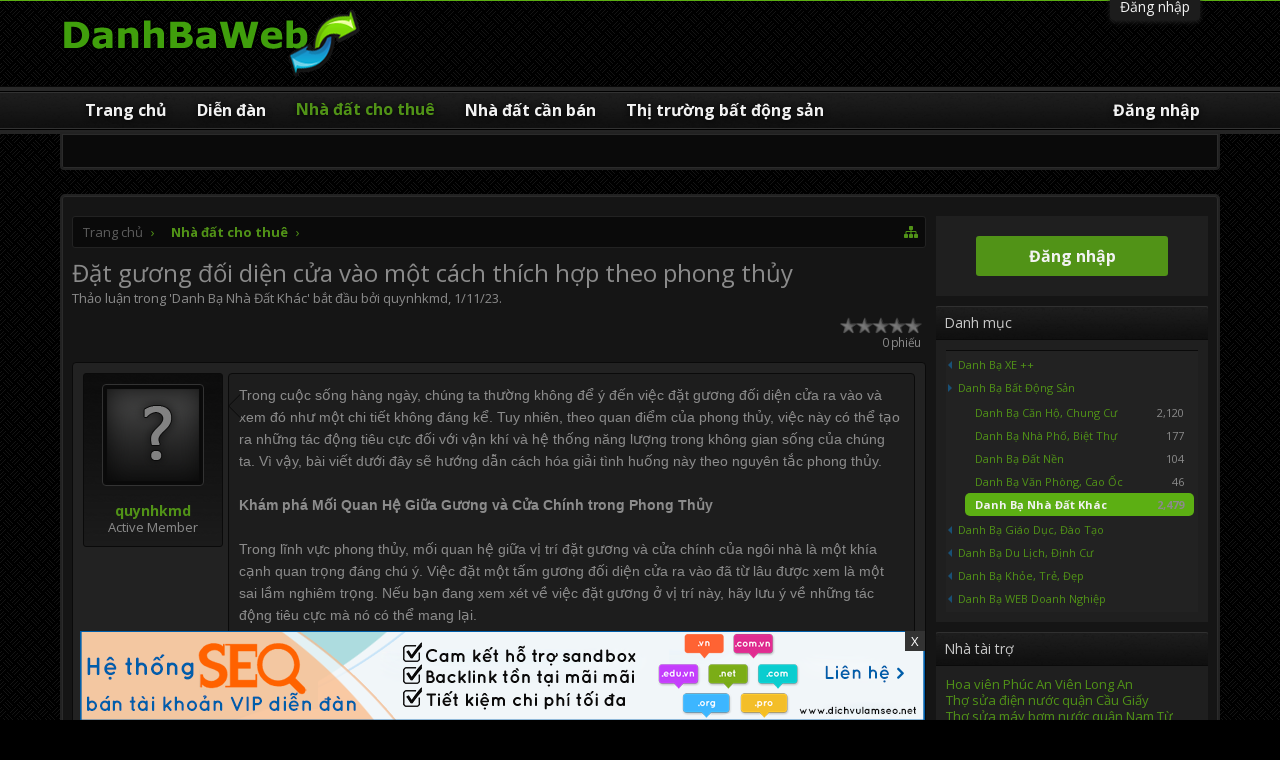

--- FILE ---
content_type: text/html; charset=UTF-8
request_url: https://danhbawebs.com/dat-guong-doi-dien-cua-vao-mot-cach-thich-hop-theo-phong-thuy.t52923.html
body_size: 15120
content:
<!DOCTYPE html>
<html id="XenForo" lang="vi-VN" dir="LTR" class="Public NoJs XenBase LoggedOut Sidebar   RightSidebar  Responsive" xmlns:fb="http://www.facebook.com/2008/fbml">
<head>

	<meta charset="utf-8" />
	<meta http-equiv="X-UA-Compatible" content="IE=Edge,chrome=1" />
	
		<meta name="viewport" content="width=device-width, initial-scale=1" />
	
	
		<base href="https://danhbawebs.com/" />
		<script>
			var _b = document.getElementsByTagName('base')[0], _bH = "https://danhbawebs.com/";
			if (_b && _b.href != _bH) _b.href = _bH;
		</script>
	

	<title>Đặt gương đối diện cửa vào một cách thích hợp theo phong thủy</title>
	
	
	<noscript><style>.JsOnly, .jsOnly { display: none !important; }</style></noscript>
	<link rel="stylesheet" href="css.php?css=xenforo,form,public&amp;style=3&amp;dir=LTR&amp;d=1763366880" />
	<link rel="stylesheet" href="css.php?css=BRNLR_brnlr_node_list_render,BRNLR_node_list_render_item,VNXF_More_Thread,bb_code,login_bar,message,message_user_info,nat_public_css,rating,share_page,thread_view,threadrating,wf_default,xb,xb_footer_layouts,xb_offcanvas_menu,xb_scroll_buttons,xb_welcome_bar&amp;style=3&amp;dir=LTR&amp;d=1763366880" />


	
	
		<link href='//fonts.googleapis.com/css?family=Open+Sans:400italic,700italic,400,700' rel='stylesheet' type='text/css'>
	
	
	
		<link rel="stylesheet" href="https://maxcdn.bootstrapcdn.com/font-awesome/4.6.0/css/font-awesome.min.css">
	
	
	
	
	
		<script src="js/jquery/jquery-1.11.0.min.js"></script>	
		
	<script src="js/xenforo/xenforo.js?_v=7fa88a41"></script>
	<script src="js/xfa-bump-thread/bump-thread.js?_v=7fa88a41"></script>
	<script src="js/xenforo/rating.js?_v=7fa88a41"></script>



<script type='text/javascript'>
//<![CDATA[
jQuery(document).ready(function($){

var aboveHeight = $('#logoBlock').outerHeight() + 0;



var navwrapper = $('.navFloatwrapper').outerHeight();
$(window).scroll(function(){
    if ($(window).scrollTop() > aboveHeight){
    $('.navFloatwrapper').addClass('fixed');
    
    
    $('.tabLinks').addClass('displaynone');
    
    } else {
    $('.navFloatwrapper').removeClass('fixed');
    
    
    $('.tabLinks').removeClass('displaynone');
    
    }
});





});

//]]>

$(function () {
    $('a[href*=#]:not([href=#])').click(function () {
        if (location.pathname.replace(/^\//, '') == this.pathname.replace(/^\//, '') && location.hostname == this.hostname) {

            var target = $(this.hash);
            target = target.length ? target : $('[name=' + this.hash.slice(1) + ']');
            if (target.length) {
                $('html,body').animate({
                    scrollTop: target.offset().top - 50 //offsets for fixed header
                }, 1);
                return false;
            }
        }
    });
    //Executed on page load with URL containing an anchor tag.
    if ($(location.href.split("#")[1])) {
        var target = $('#' + location.href.split("#")[1]);
        if (target.length) {
            $('html,body').animate({
                scrollTop: target.offset().top - 50 //offset height of header here too.
            }, 1);
            return false;
        }
    }
});

</script>







<script>
$(document).ready(function () {
	$('.xbWelcomeBar').fadeIn('slow').delay(15000).fadeOut('slow');
}); 
</script>



<script type='text/javascript'>
$(function() {
    var items = $('.xbOffCanvasMask, .slideLeft');
    var xbOffCanvasContent = $('.xbOffCanvasContent');

    var xbOffCanvasOpen = function() {
        $(items).removeClass('xbOffCanvasClose').addClass('xbOffCanvasOpen');
    }
    var xbOffCanvasClose = function() {
        $(items).removeClass('xbOffCanvasOpen').addClass('xbOffCanvasClose');
    }

    $('#xbOffCanvasToggle').click(function() {
        if (xbOffCanvasContent.hasClass('xbOffCanvasOpen')) {
            $(xbOffCanvasClose)
        } else {
            $(xbOffCanvasOpen)
        }
    });
    xbOffCanvasContent.click(function() {
        if (xbOffCanvasContent.hasClass('xbOffCanvasOpen')) {
            $(xbOffCanvasClose)
        }
    });

    $('#xbOffCanvasToggle,.xbOffCanvasMask').on('click', function() {
        $('.xbOffCanvasContainer').toggleClass("marginLeft");
    });

    $('.publicTabs li').has('.xbOffCanvasSubMenu').prepend('<span class="xbOffCanvasArrow"><i class="xbOffCanvasExpand fa fa-chevron-down"></i></span>');

    $('.xbOffCanvasArrow').click(function() {
        $(this).siblings('.xbOffCanvasSubMenu, .secondaryContent.blockLinksList').slideToggle('fast');
        $(this).children('.xbOffCanvasExpand').toggleClass('fa-flip-vertical ');
    });

});
</script>


	
	
	<link rel="apple-touch-icon" href="https://danhbawebs.com/styles/detour/xenforo/logo.og.png" />
	<link rel="alternate" type="application/rss+xml" title="RSS Feed For Diễn đàn Doanh nghiệp | Forum danh bạ Website Việt Nam" href="diendan/-/index.rss" />
	
	
	<link rel="canonical" href="https://danhbawebs.com/dat-guong-doi-dien-cua-vao-mot-cach-thich-hop-theo-phong-thuy.t52923.html" />
	<meta name="description" content="Trong cuộc sống hàng ngày, chúng ta thường không để ý đến việc đặt gương đối diện cửa ra vào và xem đó như một chi tiết không đáng kể. Tuy nhiên, theo..." />	<meta property="og:site_name" content="Diễn đàn Doanh nghiệp | Forum danh bạ Website Việt Nam" /><meta property="og:image" content="https://danhbawebs.com/https://thegioicuathep.com.vn/wp-content/uploads/2023/10/guong-doi-dien-cua-ra-vao.jpg" \/>
	<meta property="og:image" content="https://danhbawebs.com/styles/detour/xenforo/avatars/avatar_m.png" />
	<meta property="og:image" content="https://danhbawebs.com/styles/detour/xenforo/logo.og.png" />
	<meta property="og:type" content="article" />
	<meta property="og:url" content="https://danhbawebs.com/dat-guong-doi-dien-cua-vao-mot-cach-thich-hop-theo-phong-thuy.t52923.html" />
	<meta property="og:title" content="Đặt gương đối diện cửa vào một cách thích hợp theo phong thủy" />
	<meta property="og:description" content="Trong cuộc sống hàng ngày, chúng ta thường không để ý đến việc đặt gương đối diện cửa ra vào và xem đó như một chi tiết không đáng kể. Tuy nhiên, theo..." />
	
	
	

</head>

<body class="node6 node35 SelectQuotable">


<div class="xbOffCanvasContent xbOffCanvasMask"></div>


<div class="xbOffCanvas slideLeft publicTabs">
	<ul class="xbOffCanvasList">
		
		
		<!-- home -->
		
			<li class="navTab home"><a href="https://danhbawebs.com/" class="navLink">Trang chủ</a></li>
		
		
		<!-- extra tabs: home -->
		
		
		
		<!-- forums -->
		
			<li class="navTab forums ">
				<a href="https://danhbawebs.com/" class="navLink">Diễn đàn</a>
					<div class="xbOffCanvasSubMenu">
					<ul>
					
						
						
						
						<li><a href="find-new/posts" rel="nofollow">Bài viết gần đây</a></li>
					
					</ul>
					</div>
			</li>
		
		
		
		<!-- extra tabs: middle -->
		
		
		
		<!-- members -->
						

		<!-- extra tabs: end -->
		
		
			
				<li class="navTab nodetab4 selected">
					<a href="https://danhbawebs.com/categories/thi-truong-nha-dat-cho-thue.4/" class="navLink">Nhà đất cho thuê</a>
				</li>
			
		
			
				<li class="navTab nodetab12 ">
					<a href="https://danhbawebs.com/categories/thi-truong-nha-dat-can-ban.12/" class="navLink">Nhà đất cần bán</a>
				</li>
			
		
			
				<li class="navTab nodetab21 ">
					<a href="https://danhbawebs.com/thi-truong-bat-dong-san.f21.html" class="navLink">Thị trường bất động sản</a>
				</li>
			
		
		

		

		<li class="navTab xbOffCanvasExtraLink">		
	<a href="search/" rel="Menu" class="navLink NoPopupGadget"><i class="fa fa-search"></i> Tìm kiếm</a>
</li>


	</ul>
</div>



<div class="xbOffCanvasContainer">



	
		


	<script>
	XenForo.LoginBar = function(a){};
	</script>


<div id="loginBar">
	<div class="pageWidth">
		<div class="pageContent">	
			<h3 id="loginBarHandle">
				<label for="LoginControl"><a href="login/" class="OverlayTrigger concealed noOutline">Đăng nhập</a></label>
			</h3>
			
			<span class="helper"></span>
			
			
		</div>
	</div>
</div>
	
	




<div id="headerMover">




	<div id="headerProxy"></div>

<div id="content" class="thread_view">
	<div class="pageWidth">
		<div class="pageContent">
			
			
			
			
			<!-- main content area -->
			
			

			
			
			
				<div class="mainContainer">
					<div class="mainContent">
						
						
						
						
						
							
						<div class="breadBoxTop ">
							
							

<nav>
	

	<fieldset class="breadcrumb">
		<a href="misc/quick-navigation-menu" class="OverlayTrigger jumpMenuTrigger" data-cacheOverlay="true" title="Mở điều hướng nhanh"><i class="fa fa-sitemap"></i><!--Jump to...--></a> 
			
		<div class="boardTitle"><strong>Diễn đàn Doanh nghiệp | Forum danh bạ Website Việt Nam</strong></div>
		
		<span class="crumbs">
			
				<span class="crust homeCrumb" itemscope="itemscope" itemtype="http://data-vocabulary.org/Breadcrumb">
					<a href="https://danhbawebs.com/" class="crumb" rel="up" itemprop="url"><span itemprop="title">Trang chủ</span></a>
					<span class="arrow">›<span></span></span>
				</span>
			
			
			
				<span class="crust selectedTabCrumb" itemscope="itemscope" itemtype="http://data-vocabulary.org/Breadcrumb">
					<a href="https://danhbawebs.com/categories/thi-truong-nha-dat-cho-thue.4/" class="crumb" rel="up" itemprop="url"><span itemprop="title">Nhà đất cho thuê</span></a>
					<span class="arrow">›<span></span></span>
				</span>
			
			
			
		</span>
	</fieldset>
</nav>
						</div>
						
						
						
						
						
					
						<!--[if lt IE 8]>
							<p class="importantMessage">You are using an out of date browser. It  may not display this or other websites correctly.<br />You should upgrade or use an <a href="https://www.google.com/chrome" target="_blank">alternative browser</a>.</p>
						<![endif]-->

						
						

						
						
						
						
						
												
							<!-- h1 title, description -->
							<div class="titleBar">
								
								<h1>Đặt gương đối diện cửa vào một cách thích hợp theo phong thủy
									
									</h1>
								
								<p id="pageDescription" class="muted ">
	Thảo luận trong '<a href="danh-ba-nha-dat-khac.f6.html">Danh Bạ Nhà Đất Khác</a>' bắt đầu bởi <a href="members/quynhkmd.1507/" class="username" dir="auto">quynhkmd</a>, <a href="dat-guong-doi-dien-cua-vao-mot-cach-thich-hop-theo-phong-thuy.t52923.html"><span class="DateTime" title="1/11/23 lúc 16:34">1/11/23</span></a>.
</p>
							</div>
						
						
						
						
						
						
						<!-- main template -->
						



























	




<div class="pageNavLinkGroup">
	<div class="threadrating">
		



	

	<form action="dat-guong-doi-dien-cua-vao-mot-cach-thich-hop-theo-phong-thuy.t52923.html/rate" method="post" class="rating RatingWidget" itemscope="itemscope" itemtype="http://data-vocabulary.org/Rating">
		<dl>
			<dt class="prompt muted"></dt>
			<dd>
				<span class="ratings">
					 <button type="submit" name="rating" value="1" class="star " title="Terrible">1</button
					><button type="submit" name="rating" value="2" class="star " title="Poor">2</button
					><button type="submit" name="rating" value="3" class="star " title="Average">3</button
					><button type="submit" name="rating" value="4" class="star " title="Good">4</button
					><button type="submit" name="rating" value="5" class="star " title="Excellent">5</button>
				</span>
			
				<span class="RatingValue"><span class="Number" itemprop="average">0</span>/<span itemprop="best">5</span>,</span>
				
				<span class="Hint">0 phiếu</span>
				
			</dd>
		</dl>
		
		<input type="hidden" name="_xfToken" value="" />
	</form>
	

	</div>
	<div class="linkGroup SelectionCountContainer">
		
		
	</div>

	
</div>





<form action="inline-mod/post/switch" method="post"
	class="InlineModForm section"
	data-cookieName="posts"
	data-controls="#InlineModControls"
	data-imodOptions="#ModerationSelect option">

	<ol class="messageList" id="messageList">
		
			
				


<li id="post-52986" class="message   " data-author="quynhkmd">

	

<div class="messageUserInfo" itemscope="itemscope" itemtype="http://data-vocabulary.org/Person">	
<div class="messageUserBlock ">
	
		<div class="avatarHolder">
			<span class="helper"></span>
			<a href="members/quynhkmd.1507/" class="avatar Av1507m" data-avatarhtml="true"><img src="styles/detour/xenforo/avatars/avatar_m.png" width="96" height="96" alt="quynhkmd" /></a>
			
			<!-- slot: message_user_info_avatar -->
		</div>
	


	
		<h3 class="userText">
			<a href="members/quynhkmd.1507/" class="username" dir="auto" itemprop="name">quynhkmd</a>
			<em class="userTitle" itemprop="title">Active Member</em>
			
			<!-- slot: message_user_info_text -->
		</h3>
	
		
	
		


	<span class="arrow"><span></span></span>
</div>
</div>

	<div class="messageInfo primaryContent">
		
		
		
		
		
		<div class="messageContent">		
			<article>
				<blockquote class="messageText SelectQuoteContainer ugc baseHtml">
					
					Trong cuộc sống hàng ngày, chúng ta thường không để ý đến việc đặt gương đối diện cửa ra vào và xem đó như một chi tiết không đáng kể. Tuy nhiên, theo quan điểm của phong thủy, việc này có thể tạo ra những tác động tiêu cực đối với vận khí và hệ thống năng lượng trong không gian sống của chúng ta. Vì vậy, bài viết dưới đây sẽ hướng dẫn cách hóa giải tình huống này theo nguyên tắc phong thủy.<br />
<br />
<b>Khám phá Mối Quan Hệ Giữa Gương và Cửa Chính trong Phong Thủy</b><br />
<br />
Trong lĩnh vực phong thủy, mối quan hệ giữa vị trí đặt gương và cửa chính của ngôi nhà là một khía cạnh quan trọng đáng chú ý. Việc đặt một tấm gương đối diện cửa ra vào đã từ lâu được xem là một sai lầm nghiêm trọng. Nếu bạn đang xem xét về việc đặt gương ở vị trí này, hãy lưu ý về những tác động tiêu cực mà nó có thể mang lại.<br />
<br />
Theo quan niệm phong thủy truyền thống, cửa chính thường được xem là nguồn hút tiền tài và vận khí vào ngôi nhà. Trong khi đó, gương là nơi tập trung năng lượng và vận khí. Đặt gương đối diện cửa chính có thể tạo ra hiện tượng hút ngược, khiến năng lượng và tiền tài bị &quot;hất ngược ra&quot; khỏi ngôi nhà.<br />
<br />
Đặc biệt, việc tạo ra thế cửa đối cửa (cửa thật với cửa trong gương) có thể có tác động xấu đến tình cảm và sự hòa hợp trong gia đình. Tình trạng này có thể gây ra mâu thuẫn và xung đột giữa các thành viên trong gia đình. Vị trí đặt gương cũng rất quan trọng theo quan điểm phong thủy. Nếu không tuân thủ nguyên tắc, việc đặt gương một cách tùy ý có thể ảnh hưởng nghiêm trọng đến tài lộc và sức khỏe của gia đình.<br />
<br />
<b>Mọi người cũng quan tâm: Những <a href="https://kmd.com.vn/cua-ra-vao-bid120.html" target="_blank" class="externalLink">mẫu cửa thép đẹp</a> nhất cho cửa ra vào</b><br />
<br />
<b>Cách Hóa Giải Vấn Đề Gương Đối Diện Cửa Ra Vào</b><br />
<br />
Trong phong thủy và nghiên cứu về vật phẩm phong thủy, vấn đề về việc đặt gương đối diện cửa ra vào thường được coi là không tốt. Tuy nhiên, có một số cách bạn có thể áp dụng để giảm tác động tiêu cực của việc này:<br />
<br />
<img src="https://thegioicuathep.com.vn/wp-content/uploads/2023/10/guong-doi-dien-cua-ra-vao.jpg" class="bbCodeImage LbImage" alt="[&#x200B;IMG]" data-url="https://thegioicuathep.com.vn/wp-content/uploads/2023/10/guong-doi-dien-cua-ra-vao.jpg" /> <br />
<br />
<b>Điều chỉnh hướng chiếu của gương:</b><br />
<br />
Nếu gương trong nhà bạn không được gắn cố định, bạn có thể thay đổi vị trí của nó để không còn đối diện trực tiếp với cửa ra vào. Điều này có thể giúp giảm bớt tác động xấu lên gia đình.<br />
<br />
<b>Sử dụng các vật phẩm phong thủy:</b><br />
<br />
Có một số vật phẩm phong thủy có thể giúp làm giảm tác động của gương. Ví dụ, cây xanh được xem là một biểu tượng của năng lượng tích cực và có thể được đặt gần gương để hạn chế tầm chiếu của nó tới cửa. Bạn cũng có thể sơn màu hoặc dán giấy lên bề mặt gương để làm giảm độ sáng của nó và chọn màu sắc may mắn để khắc phục tình hình. Sử dụng tranh che để ngăn tia sáng phản chiếu từ gương cũng là một phương pháp khác.<br />
<br />
<b>Lựa chọn tranh phong thủy:</b><br />
<br />
Khi sử dụng tranh che để che đi gương, hãy lựa chọn tranh phong thủy có hình ảnh và biểu tượng tượng trưng cho sự hòa hợp và may mắn. Những tranh này có thể giúp thu hút năng lượng tích cực và tạo sự cân bằng trong không gian.<br />
<br />
Lưu ý rằng những biện pháp này dựa trên quan điểm phong thủy và không được hỗ trợ bằng bằng chứng khoa học cụ thể. Phong thủy là một lĩnh vực dựa trên niềm tin và truyền thống cá nhân, và cách thực hiện có thể thay đổi dựa trên quan điểm và niềm tin của mỗi người.<br />
<br />
Bất kể bạn đặt gương đối diện cửa ra vào thế nào, tác động của nó lên cuộc sống gia đình là không thể chối cãi. Dù tác động đó lớn hay nhỏ, điều này đã trở thành một quy tắc không thể bỏ qua. Vì vậy, mỗi gia đình trong quá trình xây dựng và bố trí không gian sống cần thực hiện một sự cân nhắc tỉ mỉ, để tránh những tình huống khó khăn khó giải quyết như đã nêu. Hãy lựa chọn một vị trí phù hợp để treo gương, để mang lại những cơ hội vô tận cho gia đình bạn.<br />
<br />
<b>Nguồn tham khảo: <a href="https://thegioicuathep.com.vn/guong-doi-dien-cua-ra-vao/" target="_blank" class="externalLink">https://thegioicuathep.com.vn/guong-doi-dien-cua-ra-vao/</a></b>
					<div class="messageTextEndMarker">&nbsp;</div>
				</blockquote>
			</article>
			
			
		</div>
		
<style>
a.img_items {
    display: block;
    float: left;
    height: 76px;
    margin-right: 10px;
    overflow: hidden;
    width: 95px;
    border:1px solid #F0F0F0;
}
a.img_items img {
    max-height: 76px;
    min-width: 95px;
}
</style>

    <div class="HotBlock">
        
            <div class="HotBlock_wrp">
                <div class="header_rc header_hb">
                    <div class="title_rc">
                        Quan tâm nhiều
                    </div>
                </div>
                <div class="HotBlock_ct">
                    
                        <div class="HotBlock_items" style="height:80px">
                        	
                                    <a class="img_items" href="trung-rung-lush-4-chinh-hang-%E2%80%93-thiet-ke-nho-cam-xuc-lon.t76889.html" title="Trứng rung Lush 4 chính hãng – Thiết kế nhỏ, cảm xúc lớn" target="_blank">
                                        
                                            <img src="http://i.imgur.com/q3eptGI.png" alt="Trứng rung Lush 4 chính hãng – Thiết kế nhỏ, cảm xúc lớn" title="Trứng rung Lush 4 chính hãng – Thiết kế nhỏ, cảm xúc lớn"/>
                                        
                                    </a>
                                
                            <div class="ct_items">
                                <a href="trung-rung-lush-4-chinh-hang-%E2%80%93-thiet-ke-nho-cam-xuc-lon.t76889.html" title="Trứng rung Lush 4 chính hãng – Thiết kế nhỏ, cảm xúc lớn" target="_blank" class="title_items">Trứng rung Lush 4 chính hãng – Thiết kế nhỏ, cảm xúc lớn</a>
                                <span class="info_items">bởi <a href="members/shopdochoihanoi.1489/" class="username">shopdochoihanoi</a>, <abbr title="30/12/25 lúc 20:29" class="DateTime">30/12/25 lúc 20:29</abbr></span>
                            </div>
                        </div>
                    
                        <div class="HotBlock_items" style="height:80px">
                        	
                                    <a class="img_items" href="phuong-pha%CC%81p-ho%CC%83-tro%CC%A3-di-va%CC%80o-gia%CC%81c-ngu%CC%89-hie%CC%A3u-qua%CC%89-q5.t76890.html" title="Phương pháp hỗ trợ đi vào giấc ngủ hiệu quả Q5" target="_blank">
                                        
                                            <img src="https://thuocme24h.com/wp-content/uploads/2021/03/thuoc-ngu-Natures-Truth-Sleep-2-min.png" alt="Phương pháp hỗ trợ đi vào giấc ngủ hiệu quả Q5" title="Phương pháp hỗ trợ đi vào giấc ngủ hiệu quả Q5"/>
                                        
                                    </a>
                                
                            <div class="ct_items">
                                <a href="phuong-pha%CC%81p-ho%CC%83-tro%CC%A3-di-va%CC%80o-gia%CC%81c-ngu%CC%89-hie%CC%A3u-qua%CC%89-q5.t76890.html" title="Phương pháp hỗ trợ đi vào giấc ngủ hiệu quả Q5" target="_blank" class="title_items">Phương pháp hỗ trợ đi vào giấc ngủ hiệu quả Q5</a>
                                <span class="info_items">bởi <a href="members/sunholdingsvn.1509/" class="username">sunholdingsvn</a>, <abbr title="31/12/25 lúc 09:32" class="DateTime">31/12/25 lúc 09:32</abbr></span>
                            </div>
                        </div>
                    
                        <div class="HotBlock_items" style="height:80px">
                        	
                                    <a class="img_items" href="dong-can-treo-chuyen-dung-caston-iii-plus-10%E2%80%9350-tan-tin-cay.t76897.html" title="Dòng cân Treo Chuyên dụng Caston III Plus 10–50 Tấn Tin cậy" target="_blank">
                                        
                                            <img src="https://hoasenvang.vn/wp-content/smush-webp/2025/09/can-treo-cong-nghiep-cas-model-caston-iii-5ton-4-600x485-2.jpg.webp" alt="Dòng cân Treo Chuyên dụng Caston III Plus 10–50 Tấn Tin cậy" title="Dòng cân Treo Chuyên dụng Caston III Plus 10–50 Tấn Tin cậy"/>
                                        
                                    </a>
                                
                            <div class="ct_items">
                                <a href="dong-can-treo-chuyen-dung-caston-iii-plus-10%E2%80%9350-tan-tin-cay.t76897.html" title="Dòng cân Treo Chuyên dụng Caston III Plus 10–50 Tấn Tin cậy" target="_blank" class="title_items">Dòng cân Treo Chuyên dụng Caston III Plus 10–50 Tấn Tin cậy</a>
                                <span class="info_items">bởi <a href="members/candientu3468.1590/" class="username">candientu3468</a>, <abbr title="31/12/25 lúc 11:17" class="DateTime">31/12/25 lúc 11:17</abbr></span>
                            </div>
                        </div>
                    
                        <div class="HotBlock_items" style="height:80px">
                        	
                                    <a class="img_items" href="gian-giao-di-dong-%E2%80%93-giai-phap-toi-uu-cho-cong-trinh-hien-dai.t76887.html" title="Giàn giáo di động – Giải pháp tối ưu cho công trình hiện đại" target="_blank">
                                        
                                            <img src="https://sakon.com.vn/wp-content/uploads/2023/12/gian-giao-tieu-chuan-BS1139-2-711x400.jpg" alt="Giàn giáo di động – Giải pháp tối ưu cho công trình hiện đại" title="Giàn giáo di động – Giải pháp tối ưu cho công trình hiện đại"/>
                                        
                                    </a>
                                
                            <div class="ct_items">
                                <a href="gian-giao-di-dong-%E2%80%93-giai-phap-toi-uu-cho-cong-trinh-hien-dai.t76887.html" title="Giàn giáo di động – Giải pháp tối ưu cho công trình hiện đại" target="_blank" class="title_items">Giàn giáo di động – Giải pháp tối ưu cho công trình hiện đại</a>
                                <span class="info_items">bởi <a href="members/nguyenhaininh.1495/" class="username">nguyenhaininh</a>, <abbr title="30/12/25 lúc 15:38" class="DateTime">30/12/25 lúc 15:38</abbr></span>
                            </div>
                        </div>
                    
                        <div class="HotBlock_items" style="height:80px">
                        	
                                    <a class="img_items" href="an-cung-nguu-hoang-co-dung-duoc-cho-nguoi-hay-dau-dau-chong-mat-khong.t76891.html" title="An Cung Ngưu Hoàng có dùng được cho người hay đau đầu, chóng mặt không?" target="_blank">
                                        
                                            <img src="https://blogger.googleusercontent.com/img/a/AVvXsEibC85hEEoUwB_5_EXadKs3V-SmZZslLchPFbWcsyErqf5ORwguqljNo0fsgyWCuaLqhrVKrkTFAdMCU3yxn22U46dVTMTd_Z7Fm-bvAkZ3KzzS_xUbo-c5ab5V_nKQcbQfXWq-pPxpNGmkICiN3x6btG0jzX7BiRO7tbNOQmlcsyIYbuNmmPAUsAgTl6KX" alt="An Cung Ngưu Hoàng có dùng được cho người hay đau đầu, chóng mặt không?" title="An Cung Ngưu Hoàng có dùng được cho người hay đau đầu, chóng mặt không?"/>
                                        
                                    </a>
                                
                            <div class="ct_items">
                                <a href="an-cung-nguu-hoang-co-dung-duoc-cho-nguoi-hay-dau-dau-chong-mat-khong.t76891.html" title="An Cung Ngưu Hoàng có dùng được cho người hay đau đầu, chóng mặt không?" target="_blank" class="title_items">An Cung Ngưu Hoàng có dùng được cho người hay đau đầu, chóng mặt không?</a>
                                <span class="info_items">bởi <a href="members/kojamartvn.1597/" class="username">kojamartvn</a>, <abbr title="31/12/25 lúc 09:39" class="DateTime">31/12/25 lúc 09:39</abbr></span>
                            </div>
                        </div>
                    
                        <div class="HotBlock_items" style="height:80px">
                        	
                                    <a class="img_items" href="dau-tu-thuong-hieu-nhuong-quyen-f-b-xu-huong-2025-day-tiem-nang.t76885.html" title="Đầu tư thương hiệu nhượng quyền F&amp;B: Xu hướng 2025 đầy tiềm năng" target="_blank">
                                        
                                            <img src="https://yihetang.com.vn/public/upload/449377253_7932161373485767_395058718090214189_n_1.jpg?1743739996859" alt="Đầu tư thương hiệu nhượng quyền F&amp;B: Xu hướng 2025 đầy tiềm năng" title="Đầu tư thương hiệu nhượng quyền F&amp;B: Xu hướng 2025 đầy tiềm năng"/>
                                        
                                    </a>
                                
                            <div class="ct_items">
                                <a href="dau-tu-thuong-hieu-nhuong-quyen-f-b-xu-huong-2025-day-tiem-nang.t76885.html" title="Đầu tư thương hiệu nhượng quyền F&amp;B: Xu hướng 2025 đầy tiềm năng" target="_blank" class="title_items">Đầu tư thương hiệu nhượng quyền F&amp;B: Xu hướng 2025 đầy tiềm năng</a>
                                <span class="info_items">bởi <a href="members/nguyenhaininh.1495/" class="username">nguyenhaininh</a>, <abbr title="30/12/25 lúc 15:21" class="DateTime">30/12/25 lúc 15:21</abbr></span>
                            </div>
                        </div>
                    
                    <div style="clear:both;"></div>
                </div>
            </div>
        
        
    </div>

		
		
		
		
			
				<div class="baseHtml signature messageText ugc"><aside>Review tất tần tật về <a href="https://koffmann.com.vn/" target="_blank" class="externalLink">Cửa thép vân gỗ</a>, <a href="https://koffmann.com.vn/cua-so-thep-van-go/" target="_blank" class="externalLink">cửa sổ thép vân gỗ</a>. Cung cấp <a href="https://koffmann.com.vn/bang-bao-gia/bang-bao-gia-cua-thep-van-go-koffmann.html" target="_blank" class="externalLink">bảng báo giá cửa thép vân gỗ</a> mới nhất mọi thời điểm.</aside></div>
			
		
		
		
				
		<div class="messageMeta ToggleTriggerAnchor">
			<div class="privateControls hiddenResponsiveMedium hiddenResponsiveNarrow">
				
				
					<span class="item muted">
						<span class="authorEnd"><a href="members/quynhkmd.1507/" class="username author" dir="auto">quynhkmd</a>,</span>
						<a href="dat-guong-doi-dien-cua-vao-mot-cach-thich-hop-theo-phong-thuy.t52923.html" title="Permalink" class="datePermalink"><span class="DateTime" title="1/11/23 lúc 16:34">1/11/23</span></a>
					</span>
				
				
				
				
				
				
				
				
				
				
				
				
	
	
	


			</div>
			
			<div class="privateControls visibleResponsiveMedium visibleResponsiveNarrow">
							
							
								<span class="item muted">
									<span class="authorEnd"><a href="members/quynhkmd.1507/" class="username author" dir="auto">quynhkmd</a>,</span>
									<a href="dat-guong-doi-dien-cua-vao-mot-cach-thich-hop-theo-phong-thuy.t52923.html" title="Permalink" class="datePermalink"><span class="DateTime" title="1/11/23 lúc 16:34">1/11/23</span></a>
								</span>
							
				
			</div>
			
			
			<div class="publicControls">
				<a href="dat-guong-doi-dien-cua-vao-mot-cach-thich-hop-theo-phong-thuy.t52923.html" title="Permalink" class="item muted postNumber hashPermalink OverlayTrigger" data-href="posts/52986/permalink">#1</a>
				
				
				
				
			</div>
		</div>
	
		
		<div id="likes-post-52986"></div>
	</div>

	
	
	
	
</li>



			
		
		
	</ol>

	

	<input type="hidden" name="_xfToken" value="" />

</form>

	<div class="pageNavLinkGroup">
			
				<div class="linkGroup">
					
						<label for="LoginControl"><a href="login/" class="OverlayTrigger concealed element">(Bạn phải Đăng nhập hoặc Đăng ký để trả lời bài viết.)</a></label>
					
				</div>
			
			<div class="linkGroup" style="display: none"><a href="javascript:" class="muted JsOnly DisplayIgnoredContent Tooltip" title="Show hidden content by ">Show Ignored Content</a></div>

			
	</div>













	



	

	<div class="sharePage">
		<h3 class="textHeading larger">Chia sẻ trang này</h3>
		
			
			
				<div class="tweet shareControl">
					<a href="https://twitter.com/share" class="twitter-share-button"
						data-count="horizontal"
						data-lang="vi-VN"
						data-url="https://danhbawebs.com/dat-guong-doi-dien-cua-vao-mot-cach-thich-hop-theo-phong-thuy.t52923.html"
						data-text="Đặt gương đối diện cửa vào một cách thích hợp theo phong thủy"
						
						>Tweet</a>
				</div>
			
			
				<div class="plusone shareControl">
					<div class="g-plusone" data-size="medium" data-count="true" data-href="https://danhbawebs.com/dat-guong-doi-dien-cua-vao-mot-cach-thich-hop-theo-phong-thuy.t52923.html"></div>
				</div>
			
			
				<div class="facebookLike shareControl">
					
					<div class="fb-like" data-href="https://danhbawebs.com/dat-guong-doi-dien-cua-vao-mot-cach-thich-hop-theo-phong-thuy.t52923.html" data-width="400" data-layout="standard" data-action="like" data-show-faces="true" data-colorscheme="dark"></div>
				</div>
			
			
		
	</div>

						
						
						
						
							<!-- login form, to be moved to the upper drop-down -->
							







<form action="login/login" method="post" class="xenForm " id="login" style="display:none">

	

	<div class="ctrlWrapper">
		<dl class="ctrlUnit">
			<dt><label for="LoginControl">Tên tài khoản hoặc địa chỉ Email:</label></dt>
			<dd><input type="text" name="login" id="LoginControl" class="textCtrl" tabindex="101" /></dd>
		</dl>
	
	
		<dl class="ctrlUnit">
			<dt>
				<label for="ctrl_password">Mật khẩu:</label>
			</dt>
			<dd>
				<input type="password" name="password" class="textCtrl" id="ctrl_password" tabindex="102" />
				<div class="lostPasswordLogin"><a href="lost-password/" class="OverlayTrigger OverlayCloser" tabindex="106">Bạn đã quên mật khẩu?</a></div>
			</dd>
		</dl>
	
		
		<dl class="ctrlUnit submitUnit">
			<dt></dt>
			<dd>
				<input type="submit" class="button primary" value="Đăng nhập" tabindex="104" data-loginPhrase="Đăng nhập" data-signupPhrase="Đăng ký" />
				<label for="ctrl_remember" class="rememberPassword"><input type="checkbox" name="remember" value="1" id="ctrl_remember" tabindex="103" /> Duy trì đăng nhập</label>
			</dd>
		</dl>
	</div>

	<input type="hidden" name="cookie_check" value="1" />
	<input type="hidden" name="redirect" value="/dat-guong-doi-dien-cua-vao-mot-cach-thich-hop-theo-phong-thuy.t52923.html" />
	<input type="hidden" name="_xfToken" value="" />

</form>
						
						
						
						
					</div>
										
				</div>
				
				<!-- sidebar -->
				<aside>
					<div class="sidebar">
						
						


						

<div class="section loginButton">		
	<div class="secondaryContent">
		<label for="LoginControl" id="SignupButton"><a href="login/" class="OverlayTrigger inner">Đăng nhập</a></label>
	
		
	
	</div>
</div>




						<script>
	$(document).ready(function(){
		$('.brnlMenu.menuRoot > li.hasChild > a').click(function(){
			if(!$(this).hasClass('opened')){
				$('.brnlMenu.menuRoot > li.hasChild > a').removeClass('opened');
				$(this).addClass('opened');
				$(this).closest('.brnlMenu').find('> li.hasChild > ul.brnlChildMenu').hide();
				$(this).parent('li.hasChild').find('> ul.brnlChildMenu').toggle();
			return false;
			}
		});
		$('.brnlMenu.menuRoot > li.hasChild:not(.childSelected)').hover(function (e) {
			$drMenu = $(this).find('> ul.brnlChildMenu');
			$drMenu.show();
			$(this).find('> a').addClass('opened');
			if ( $drMenu.offset().left < 0) {
				$drMenu.addClass('edge');
			} else {
				$drMenu.removeClass('edge');
			}
			console.log($drMenu.offset());
			if($drMenu.css('display') != 'none' && $drMenu.offset().left<=0){
				$drMenu.css({'left':'100%'});
			}
		},function (e) {
			$drMenu = $(this).find('> ul.brnlChildMenu');
			$(this).find('> a').removeClass('opened');
			$drMenu.hide();
			if ( $drMenu.offset().left < 0) {
				$drMenu.addClass('edge');
			} else {
				$drMenu.removeClass('edge');
			}
			if($drMenu.css('display') != 'none' && $drMenu.offset().left<=0){
				$drMenu.css({'left':'100%'});
			}
		});
	});
</script>

<div class="section">
	<div class="secondaryContent nodesList">
		<h3>
			Danh mục
			
		</h3>
		

<ul class="blockLinksList brnlMenu menuRoot  ">
	
		<li class="level1 brnlNode_30  hasChild"><span class="arrow"></span>
			<a title="Danh Bạ XE ++" class="link " href="categories/danh-ba-xe.30/"><span 
				class="_depth-1 depthPad">Danh Bạ XE ++
			</a> 
			 
				

<ul class="blockLinksList brnlMenu   brnlChildMenu level1">
	
		<li class="level2 brnlNode_31  noChild"><span class="arrow"></span>
			<a title="Danh Bạ Xe 2 Bánh" class="link " href="danh-ba-xe-2-banh.f31.html"><span 
				class="_depth0 depthPad">Danh Bạ Xe 2 Bánh<span
				class="counter muted">100</span
				></span>
			</a> 
			 
		</li>
	
		<li class="level2 brnlNode_32  noChild"><span class="arrow"></span>
			<a title="Danh Bạ Xe 4 Bánh" class="link " href="danh-ba-xe-4-banh.f32.html"><span 
				class="_depth0 depthPad">Danh Bạ Xe 4 Bánh<span
				class="counter muted">220</span
				></span>
			</a> 
			 
		</li>
	
		<li class="level2 brnlNode_33  noChild"><span class="arrow"></span>
			<a title="An Toàn Giao Thông" class="link " href="an-toan-giao-thong.f33.html"><span 
				class="_depth0 depthPad">An Toàn Giao Thông<span
				class="counter muted">16</span
				></span>
			</a> 
			 
		</li>
	
		<li class="level2 brnlNode_34  noChild"><span class="arrow"></span>
			<a title="Đào Tạo Lái XE" class="link " href="dao-tao-lai-xe.f34.html"><span 
				class="_depth0 depthPad">Đào Tạo Lái XE<span
				class="counter muted">5</span
				></span>
			</a> 
			 
		</li>
	
		<li class="level2 brnlNode_5  noChild"><span class="arrow"></span>
			<a title="Danh Bạ XE Khác" class="link " href="danh-ba-xe-khac.f5.html"><span 
				class="_depth0 depthPad">Danh Bạ XE Khác<span
				class="counter muted">382</span
				></span>
			</a> 
			 
		</li>
	
</ul>

			
		</li>
	
		<li class="level1 brnlNode_35 childSelected hasChild"><span class="arrow"></span>
			<a title="Danh Bạ Bất Động Sản" class="link " href="categories/danh-ba-bat-dong-san.35/"><span 
				class="_depth-1 depthPad">Danh Bạ Bất Động Sản
			</a> 
			 
				

<ul class="blockLinksList brnlMenu   brnlChildMenu level1">
	
		<li class="level2 brnlNode_36  noChild"><span class="arrow"></span>
			<a title="Danh Bạ Căn Hộ, Chung Cư" class="link " href="danh-ba-can-ho-chung-cu.f36.html"><span 
				class="_depth0 depthPad">Danh Bạ Căn Hộ, Chung Cư<span
				class="counter muted">2,120</span
				></span>
			</a> 
			 
		</li>
	
		<li class="level2 brnlNode_37  noChild"><span class="arrow"></span>
			<a title="Danh Bạ Nhà Phố, Biệt Thự" class="link " href="danh-ba-nha-pho-biet-thu.f37.html"><span 
				class="_depth0 depthPad">Danh Bạ Nhà Phố, Biệt Thự<span
				class="counter muted">177</span
				></span>
			</a> 
			 
		</li>
	
		<li class="level2 brnlNode_38  noChild"><span class="arrow"></span>
			<a title="Danh Bạ Đất Nền" class="link " href="danh-ba-dat-nen.f38.html"><span 
				class="_depth0 depthPad">Danh Bạ Đất Nền<span
				class="counter muted">104</span
				></span>
			</a> 
			 
		</li>
	
		<li class="level2 brnlNode_39  noChild"><span class="arrow"></span>
			<a title="Danh Bạ Văn Phòng, Cao Ốc" class="link " href="danh-ba-van-phong-cao-oc.f39.html"><span 
				class="_depth0 depthPad">Danh Bạ Văn Phòng, Cao Ốc<span
				class="counter muted">46</span
				></span>
			</a> 
			 
		</li>
	
		<li class="level2 brnlNode_6  noChild"><span class="arrow"></span>
			<a title="Danh Bạ Nhà Đất Khác" class="link selected" href="danh-ba-nha-dat-khac.f6.html"><span 
				class="_depth0 depthPad">Danh Bạ Nhà Đất Khác<span
				class="counter muted">2,479</span
				></span>
			</a> 
			 
		</li>
	
</ul>

			
		</li>
	
		<li class="level1 brnlNode_40  hasChild"><span class="arrow"></span>
			<a title="Danh Bạ Giáo Dục, Đào Tạo" class="link " href="categories/danh-ba-giao-duc-dao-tao.40/"><span 
				class="_depth-1 depthPad">Danh Bạ Giáo Dục, Đào Tạo
			</a> 
			 
				

<ul class="blockLinksList brnlMenu   brnlChildMenu level1">
	
		<li class="level2 brnlNode_16  noChild"><span class="arrow"></span>
			<a title="Danh Bạ Đào Tạo" class="link " href="danh-ba-dao-tao.f16.html"><span 
				class="_depth0 depthPad">Danh Bạ Đào Tạo<span
				class="counter muted">1,519</span
				></span>
			</a> 
			 
		</li>
	
		<li class="level2 brnlNode_10  noChild"><span class="arrow"></span>
			<a title="Danh bạ Du Học" class="link " href="danh-ba-du-hoc.f10.html"><span 
				class="_depth0 depthPad">Danh bạ Du Học<span
				class="counter muted">32</span
				></span>
			</a> 
			 
		</li>
	
</ul>

			
		</li>
	
		<li class="level1 brnlNode_41  hasChild"><span class="arrow"></span>
			<a title="Danh Bạ Du Lịch, Định Cư" class="link " href="categories/danh-ba-du-lich-dinh-cu.41/"><span 
				class="_depth-1 depthPad">Danh Bạ Du Lịch, Định Cư
			</a> 
			 
				

<ul class="blockLinksList brnlMenu   brnlChildMenu level1">
	
		<li class="level2 brnlNode_21  noChild"><span class="arrow"></span>
			<a title="Danh Bạ Ăn Uống" class="link " href="danh-ba-an-uong.f21.html"><span 
				class="_depth0 depthPad">Danh Bạ Ăn Uống<span
				class="counter muted">268</span
				></span>
			</a> 
			 
		</li>
	
		<li class="level2 brnlNode_11  noChild"><span class="arrow"></span>
			<a title="Danh Bạ Khách Sạn" class="link " href="danh-ba-khach-san.f11.html"><span 
				class="_depth0 depthPad">Danh Bạ Khách Sạn<span
				class="counter muted">264</span
				></span>
			</a> 
			 
		</li>
	
		<li class="level2 brnlNode_13  noChild"><span class="arrow"></span>
			<a title="Danh Bạ Vé Máy Bay" class="link " href="danh-ba-ve-may-bay.f13.html"><span 
				class="_depth0 depthPad">Danh Bạ Vé Máy Bay<span
				class="counter muted">723</span
				></span>
			</a> 
			 
		</li>
	
		<li class="level2 brnlNode_17  noChild"><span class="arrow"></span>
			<a title="Danh Bạ Thư Giản" class="link " href="danh-ba-thu-gian.f17.html"><span 
				class="_depth0 depthPad">Danh Bạ Thư Giản<span
				class="counter muted">92</span
				></span>
			</a> 
			 
		</li>
	
		<li class="level2 brnlNode_24  noChild"><span class="arrow"></span>
			<a title="Danh Bạ Tài Chính" class="link " href="danh-ba-tai-chinh.f24.html"><span 
				class="_depth0 depthPad">Danh Bạ Tài Chính<span
				class="counter muted">306</span
				></span>
			</a> 
			 
		</li>
	
</ul>

			
		</li>
	
		<li class="level1 brnlNode_42  hasChild"><span class="arrow"></span>
			<a title="Danh Bạ Khỏe, Trẻ, Đẹp" class="link " href="categories/danh-ba-khoe-tre-dep.42/"><span 
				class="_depth-1 depthPad">Danh Bạ Khỏe, Trẻ, Đẹp
			</a> 
			 
				

<ul class="blockLinksList brnlMenu   brnlChildMenu level1">
	
		<li class="level2 brnlNode_23  noChild"><span class="arrow"></span>
			<a title="Danh Bạ Thể Thao" class="link " href="danh-ba-the-thao.f23.html"><span 
				class="_depth0 depthPad">Danh Bạ Thể Thao<span
				class="counter muted">1,926</span
				></span>
			</a> 
			 
		</li>
	
		<li class="level2 brnlNode_27  noChild"><span class="arrow"></span>
			<a title="Danh Bạ Sức Khỏe" class="link " href="danh-ba-suc-khoe.f27.html"><span 
				class="_depth0 depthPad">Danh Bạ Sức Khỏe<span
				class="counter muted">3,034</span
				></span>
			</a> 
			 
		</li>
	
		<li class="level2 brnlNode_29  noChild"><span class="arrow"></span>
			<a title="Danh Bạ Môi Trường" class="link " href="danh-ba-moi-truong.f29.html"><span 
				class="_depth0 depthPad">Danh Bạ Môi Trường<span
				class="counter muted">104</span
				></span>
			</a> 
			 
		</li>
	
		<li class="level2 brnlNode_9  noChild"><span class="arrow"></span>
			<a title="Danh Bạ Làm Đẹp" class="link " href="danh-ba-lam-dep.f9.html"><span 
				class="_depth0 depthPad">Danh Bạ Làm Đẹp<span
				class="counter muted">4,050</span
				></span>
			</a> 
			 
		</li>
	
		<li class="level2 brnlNode_15  noChild"><span class="arrow"></span>
			<a title="Danh Bạ Thời Trang" class="link " href="danh-ba-thoi-trang.f15.html"><span 
				class="_depth0 depthPad">Danh Bạ Thời Trang<span
				class="counter muted">545</span
				></span>
			</a> 
			 
		</li>
	
		<li class="level2 brnlNode_44  noChild"><span class="arrow"></span>
			<a title="Danh Bạ Mẹ &amp; Bé" class="link " href="danh-ba-me-be.f44.html"><span 
				class="_depth0 depthPad">Danh Bạ Mẹ &amp; Bé<span
				class="counter muted">89</span
				></span>
			</a> 
			 
		</li>
	
		<li class="level2 brnlNode_43  noChild"><span class="arrow"></span>
			<a title="Danh Bạ Quà Tặng" class="link " href="danh-ba-qua-tang.f43.html"><span 
				class="_depth0 depthPad">Danh Bạ Quà Tặng<span
				class="counter muted">59</span
				></span>
			</a> 
			 
		</li>
	
</ul>

			
		</li>
	
		<li class="level1 brnlNode_4  hasChild"><span class="arrow"></span>
			<a title="Danh Bạ WEB Doanh Nghiệp" class="link " href="categories/danh-ba-web-doanh-nghiep.4/"><span 
				class="_depth-1 depthPad">Danh Bạ WEB Doanh Nghiệp
			</a> 
			 
				

<ul class="blockLinksList brnlMenu   brnlChildMenu level1">
	
		<li class="level2 brnlNode_28  noChild"><span class="arrow"></span>
			<a title="Danh Bạ In Ấn, Quảng Cáo" class="link " href="danh-ba-in-an-quang-cao.f28.html"><span 
				class="_depth0 depthPad">Danh Bạ In Ấn, Quảng Cáo<span
				class="counter muted">271</span
				></span>
			</a> 
			 
		</li>
	
		<li class="level2 brnlNode_45  noChild"><span class="arrow"></span>
			<a title="Danh Bạ Dịch Thuật" class="link " href="danh-ba-dich-thuat.f45.html"><span 
				class="_depth0 depthPad">Danh Bạ Dịch Thuật<span
				class="counter muted">84</span
				></span>
			</a> 
			 
		</li>
	
		<li class="level2 brnlNode_7  noChild"><span class="arrow"></span>
			<a title="Danh Bạ Công Nghệ" class="link " href="danh-ba-cong-nghe.f7.html"><span 
				class="_depth0 depthPad">Danh Bạ Công Nghệ<span
				class="counter muted">1,432</span
				></span>
			</a> 
			 
		</li>
	
		<li class="level2 brnlNode_18  noChild"><span class="arrow"></span>
			<a title="Danh Bạ Thiết Kế" class="link " href="danh-ba-thiet-ke.f18.html"><span 
				class="_depth0 depthPad">Danh Bạ Thiết Kế<span
				class="counter muted">613</span
				></span>
			</a> 
			 
		</li>
	
		<li class="level2 brnlNode_8  noChild"><span class="arrow"></span>
			<a title="Danh Bạ Games" class="link " href="danh-ba-games.f8.html"><span 
				class="_depth0 depthPad">Danh Bạ Games<span
				class="counter muted">174</span
				></span>
			</a> 
			 
		</li>
	
		<li class="level2 brnlNode_19  noChild"><span class="arrow"></span>
			<a title="Danh Bạ Xây Dựng" class="link " href="danh-ba-xay-dung.f19.html"><span 
				class="_depth0 depthPad">Danh Bạ Xây Dựng<span
				class="counter muted">1,444</span
				></span>
			</a> 
			 
		</li>
	
		<li class="level2 brnlNode_22  noChild"><span class="arrow"></span>
			<a title="Danh Bạ Việc Làm" class="link " href="danh-ba-viec-lam.f22.html"><span 
				class="_depth0 depthPad">Danh Bạ Việc Làm<span
				class="counter muted">14</span
				></span>
			</a> 
			 
		</li>
	
		<li class="level2 brnlNode_25  noChild"><span class="arrow"></span>
			<a title="Danh Bạ Rao Vặt" class="link " href="danh-ba-rao-vat.f25.html"><span 
				class="_depth0 depthPad">Danh Bạ Rao Vặt<span
				class="counter muted">51,405</span
				></span>
			</a> 
			 
		</li>
	
</ul>

			
		</li>
	
</ul>

	</div>
</div>


	
	




	
	<div class="section widget-group-no-name widget-container">
		
			<div class="secondaryContent widget WidgetFramework_WidgetRenderer_Html" id="widget-27">
				
					<h3>
						
							Nhà tài trợ
						
					</h3>
					<a href="https://phucanvienlongan.vn/" target="_blank" title="Hoa viên Phúc An Viên Long An" >Hoa viên Phúc An Viên Long An</a> </br>
<a href="https://diennuocminhnhat.vn/sua-dien-nuoc-quan-cau-giay-phuc-vu-2424" target="_blank" rel="dofollow" title="Thợ sửa điện nước quận Cầu Giấy">Thợ sửa điện nước quận Cầu Giấy</a></br>
<a href="https://diennuocminhnhat.vn/tho-sua-chua-may-bom-nuoc-tai-nam-tu-liem-co-mat-sau-15-phut" target="_blank" rel="dofollow" title="Thợ sửa máy bơm nước quận Nam Từ Liêm">Thợ sửa máy bơm nước quận Nam Từ Liêm</a>
				
			</div>
		
	</div>



	
	




	
	<div class="section widget-group-no-name widget-container">
		
			<div class="secondaryContent widget WidgetFramework_WidgetRenderer_Html" id="widget-25">
				
					<h3>
						
							Liên Kết Thân Thiện
						
					</h3>
					Laptop Kim Cương chuyên <a target="_blank" href="https://laptopkimcuong.com/thu-mua-laptop-cu-gia-cao" title="thu mua laptop cũ giá cao" >thu mua laptop cũ giá cao</a> nhanh gọn. Ngoài ra còn <a target="_blank" href="https://laptopkimcuong.com/thu-mua-laptop-gaming-cu-gia-cao-tphcm" title="thu mua gaming cũ giá cao" >thu mua gaming cũ giá cao</a> mọi thời điểm.</br>
				
			</div>
		
	</div>
						
						
					</div>
				</aside>
				
			
				
			
						
			
			
						
			<div class="breadBoxBottom">

<nav>
	

	<fieldset class="breadcrumb">
		<a href="misc/quick-navigation-menu" class="OverlayTrigger jumpMenuTrigger" data-cacheOverlay="true" title="Mở điều hướng nhanh"><i class="fa fa-sitemap"></i><!--Jump to...--></a> 
			
		<div class="boardTitle"><strong>Diễn đàn Doanh nghiệp | Forum danh bạ Website Việt Nam</strong></div>
		
		<span class="crumbs">
			
				<span class="crust homeCrumb">
					<a href="https://danhbawebs.com/" class="crumb"><span>Trang chủ</span></a>
					<span class="arrow">›<span></span></span>
				</span>
			
			
			
				<span class="crust selectedTabCrumb">
					<a href="https://danhbawebs.com/categories/thi-truong-nha-dat-cho-thue.4/" class="crumb"><span>Nhà đất cho thuê</span></a>
					<span class="arrow">›<span></span></span>
				</span>
			
			
			
		</span>
	</fieldset>
</nav></div>
			
			
			
			
			
				
<div class="xbScrollButtons" style="display:none;">
	<div class="xbScrollUpButton" id="xb_ScrollUp"><i class="fa fa-chevron-up"></i></div>
	<div class="xbScrollDownButton" id="xb_ScrollDown"><i class="fa fa-chevron-down"></i></div>
</div>
			
			
			
		</div>
	</div>
	
		
<div class="xbWelcomeBar">
	<div class="welcomeMessage pageWidth">
		<a href="/register/">Welcome to our site! Please take a moment and Register today!</a>
	</div>
</div>
	
</div>


<header>
	


<div id="header">
	
		<div id="logoBlock">
	<div class="pageWidth">
		<div class="pageContent">
			

			
			<div id="logo">
				<a href="https://danhbawebs.com/">
					<span></span>
					
					<img src="styles/detour/xenforo/logo.png" class="desktopLogo" alt="Diễn đàn Doanh nghiệp | Forum danh bạ Website Việt Nam" />
					
					
				</a>
			</div>
			
			<span class="helper"></span>
		</div>
	</div>
</div>	
		


<div class="navFloatwrapper">


<div class="navBarHelper"></div>

<div id="navigation" class="pageWidth ">
	<div class="pageContent">
		<nav>

<div class="navTabs">
	
	
	<div class="xbOffCanvasControls">
		<a id="xbOffCanvasToggle" onclick="return false;" class="slideLeft" href="#"><i class="fa fa-bars fa-fw"></i> <span class="menuText">Menu</span></a>
		<a href="find-new/posts" rel="nofollow" class="xbOffCanvasNew Tooltip" title="Bài viết gần đây"> <i class="fa fa-commenting fa-fw"></i><span>Bài viết gần đây</span></a>
	</div>
		
				
	<ul class="publicTabs">
	
	

	

		
	
		<!-- home -->
		
			<li class="navTab home PopupClosed"><a href="https://danhbawebs.com/" class="navLink">Trang chủ</a></li>
		
		
		
		<!-- extra tabs: home -->
		
		
		
		<!-- forums -->
		
		
			
			<li class="navTab forums Popup PopupControl PopupClosed">
			
				
				<a href="https://danhbawebs.com/" class="navLink">Diễn đàn</a>
				<a href="https://danhbawebs.com/" class="SplitCtrl" rel="Menu"></a>
				<div class="xbTabPopupArrow">
					<span class="arrow"><span></span></span>
				</div>
				
				
				<div class="Menu JsOnly tabMenu forumsTabLinks">
				

				
					<div class="primaryContent menuHeader">
						<h3>Diễn đàn</h3>
						<div class="muted">Liên kết nhanh</div>
					</div>
					<ul class="secondaryContent blockLinksList">
					
						
						
						
						<li><a href="find-new/posts" rel="nofollow">Bài viết gần đây</a></li>
					
					</ul>
				
				</div>
			</li>
		
		
		
		<!-- extra tabs: middle -->
		
		
		
		<!-- members -->
						

		<!-- extra tabs: end -->
		
		
			
				<li class="navTab nodetab4 selected">
					<a href="https://danhbawebs.com/categories/thi-truong-nha-dat-cho-thue.4/" class="navLink">Nhà đất cho thuê</a>
					<div class="xbTabPopupArrow">
						<span class="arrow"><span></span></span>
					</div>
					<div class="tabLinks"></div>
				</li>
			
		
			
				<li class="navTab nodetab12 PopupClosed">
					<a href="https://danhbawebs.com/categories/thi-truong-nha-dat-can-ban.12/" class="navLink">Nhà đất cần bán</a>
					<div class="xbTabPopupArrow">
						<span class="arrow"><span></span></span>
					</div>
					
				</li>
			
		
			
				<li class="navTab nodetab21 PopupClosed">
					<a href="https://danhbawebs.com/thi-truong-bat-dong-san.f21.html" class="navLink">Thị trường bất động sản</a>
					<div class="xbTabPopupArrow">
						<span class="arrow"><span></span></span>
					</div>
					
				</li>
			
		
		

		

		
		
		

		<!-- responsive popup -->
		<li class="navTab navigationHiddenTabs Popup PopupControl PopupClosed" style="display:none">	
						
			<a rel="Menu" class="navLink NoPopupGadget"><span class="menuIcon">Menu</span></a>
			
			<div class="Menu JsOnly blockLinksList primaryContent" id="NavigationHiddenMenu"></div>
		</li>
		
		
			
		<!-- no selection -->
		
		
	</ul>
	

	
		
		
		
		
		
				
		
		
	<ul class="visitorTabs">
		
			
			
			<li class="navTab xbGuestLogin">
					<label for="LoginControl"><a href="login/" class="OverlayTrigger navLink"> <span class="xbVisitorText">Đăng nhập</span></a></label>
			</li>
			
			
			
		
		
	</ul>
			
				
</div>

<span class="helper"></span>
			
		</nav>	
	</div>
</div>

	


</div>

	
	
</div>

	
	
</header>


</div>

<footer>
	


<div class="footer">
	<div class="pageWidth">
		<div class="pageContent">
			<dl class="choosers">
			
				
					<dt>Ngôn ngữ</dt>
					<dd><a href="misc/language?redirect=%2Fdat-guong-doi-dien-cua-vao-mot-cach-thich-hop-theo-phong-thuy.t52923.html" class="OverlayTrigger Tooltip" title="Chọn Ngôn ngữ" rel="nofollow"><span>Tiếng Việt</span> <i class="fa fa-globe fa-fw"></i></a></dd>
				
							
			</dl>
			
			
			<ul class="footerLinks">
			
				
					<li><a href="misc/contact" class="OverlayTrigger" data-overlayOptions="{&quot;fixed&quot;:false}"><i class="fa fa-envelope-o fa-fw"></i> <span>Liên hệ</span></a></li>
				
				<li><a href="help/"><i class="fa fa-life-ring fa-fw"></i> <span>Trợ giúp</span></a></li>
				<li><a href="https://danhbawebs.com/" class="homeLink"><i class="fa fa-home fa-fw"></i> <span>Trang chủ</span></a></li>
				
			
				<li><a href="help/terms"><i class="fa fa-gavel fa-fw"></i> <span>Quy định và Nội quy</span></a></li>
				
			
				<li><a href="diendan/-/index.rss" rel="alternate" class="globalFeed" target="_blank"
					title="RSS Feed For Diễn đàn Doanh nghiệp | Forum danh bạ Website Việt Nam"><i class="fa fa-rss fa-fw"></i></a></li>
			
			</ul>
			
			<span class="helper"></span>
		</div>
	</div>
</div>


	

<div class="pageWidth">
	<div class="extraFooter">
		<ul class="footerBlockContainer">
		
			<li class="footerBlock footerBlockOne">
				<h3><i class="fa fa-map-marker"></i> Giới thiệu</h3>
<p>Diễn đàn Doanh nghiệp. Forum danh bạ website lớn nhất Việt Nam, cập nhật danh bạ điện thoại các công ty, website uy tín được nhiều người yêu thích nhất.</p>
				


			</li>
		
		
		
			<li class="footerBlock footerBlockTwo">
				<h3><i class="fa fa-share"></i> Site Functions</h3>
<ul class="footerList">
<li><a href="https://palletnhuanhapkhau.com/phan-phoi-pallet-nhua-nha-trang.html" target="_blank" rel="nofollow" title="pallet nhựa cũ Nha Trang"><i class="fa fa-dot-circle-o"></i>pallet nhựa cũ Nha Trang</a></li>
<li><a href="https://palletnhuanhapkhau.com/pallet-nhua-ninh-thuan-gia-re.html" target="_blank" rel="nofollow" title="pallet nhựa cũ Ninh Thuận"><i class="fa fa-dot-circle-o"></i>pallet nhựa cũ Ninh Thuận</a></li>
<li><a href="https://palletnhuanhapkhau.com/pallet-nhua-tai-binh-thuan-gia-thanh-ly-cho-doanh-nghiep.html" target="_blank" rel="nofollow" title="pallet nhựa cũ Bình thuận"><i class="fa fa-dot-circle-o"></i>pallet nhựa cũ Bình thuận</a></li>
<li><a href="https://palletnhuanhapkhau.com/gia-pallet-nhua-cu-dong-nai-sale-manh.html" target="_blank" rel="nofollow" title="pallet nhựa cũ Đồng Nai"><i class="fa fa-dot-circle-o"></i>pallet nhựa cũ Đồng Nai</a></li>
<li><a href="https://palletnhuanhapkhau.com/pallet-nhua-tai-tp-ho-chi-minh.html" target="_blank" rel="nofollow" title="pallet nhựa cũ Hồ Chí Minh"><i class="fa fa-dot-circle-o"></i>pallet nhựa cũ Hồ Chí Minh</a></li>

</ul>
				


			</li>
		
		
		
			<li class="footerBlock footerBlockThree">
				<h3><i class="fa fa-bars"></i> Useful Links</h3>
<ul class="footerList">
<li><a href="https://baogiapalletnhua.com/pallet-nhua-cu-quang-ngai.html" target="_blank" rel="nofollow" title="pallet nhựa Quãng Ngãi"><i class="fa fa-dot-circle-o"></i>pallet nhựa Quãng Ngãi</a></li>
<li><a href="https://baogiapalletnhua.com/pallet-nhua-cu-binh-phuoc.html" target="_blank" rel="nofollow" title="pallet nhựa Bình Phước"><i class="fa fa-dot-circle-o"></i>pallet nhựa Bình Phước</a></li>
<li><a href="https://baogiapalletnhua.com/pallet-nhua-cu-bien-hoa.html" target="_blank" rel="nofollow" title="pallet nhựa Biên Hòa"><i class="fa fa-dot-circle-o"></i>pallet nhựa Biên Hòa</a></li>
<li><a href="https://baogiapalletnhua.com/pallet-nhua-bac-lieu.html" target="_blank" rel="nofollow" title="pallet nhựa Bạc Liêu"><i class="fa fa-dot-circle-o"></i>pallet nhựa Bạc Liêu</a></li>
<li><a href="https://palletnhuacongnghiep.com/pallet-nhua/pallet-nhua-cu" target="_blank" title="nơi bán pallet nhựa cũ"><i class="fa fa-dot-circle-o"></i>nơi bán pallet nhựa cũ</a></li>
</ul>
				


			</li>
		
		
		
			<li class="footerBlock footerBlockFour">
				<h3><i class="fa fa-life-ring"></i> Support the site!</h3>
<p>Chúng tôi không chịu trách nhiệm về nội dung đăng tải do người dùng đưa lên và sẵn sàng tháo bỏ những nội dung vi phạm.
Mọi ý kiến đóng góp, thắc mắc xin liên hệ để được giải đáp!</p>
<a class="button primary" href="/">www.DanhBaWebs.com</a>
				


			</li>
		
		</ul>
	</div>
</div>


<div class="footerLegal">
	<div class="pageWidth">
		<div class="pageContent">			
			<div id="copyright">Forum software by XenForo™ ©2010-2025 XenForo Ltd.</div>
			
			
			
			<span class="helper"></span>
		</div>
	</div>	
</div>


<div class="foo_ban pageWidth">
	<div class="mainContent">
		<a target="_blank" title="tài khoản vip diễn đàn" href="https://www.dichvulamseo.net/tai-khoan-vip-dien-dan-forum-seo-top-google.html">
		<img src="https://www.dichvulamseo.net/images/vip-forum.png" style=" max-width: 100%; height: auto; "></a>
		
		<span class="close">X</span>
	</div>
</div>
<script type="text/javascript">
  jQuery(document).ready(function($) {
        $('.foo_ban .close').click(function(event) {
            $('.foo_ban').hide();
        });
  });
</script>

</footer>




</div>


<script>


jQuery.extend(true, XenForo,
{
	visitor: { user_id: 0 },
	serverTimeInfo:
	{
		now: 1767681453,
		today: 1767632400,
		todayDow: 2
	},
	_lightBoxUniversal: "0",
	_enableOverlays: "1",
	_animationSpeedMultiplier: "1",
	_overlayConfig:
	{
		top: "10%",
		speed: 200,
		closeSpeed: 100,
		mask:
		{
			color: "rgb(26, 26, 26)",
			opacity: "0.8",
			loadSpeed: 200,
			closeSpeed: 100
		}
	},
	_ignoredUsers: [],
	_loadedScripts: {"js\/xfa-bump-thread\/bump-thread.js?_v=7fa88a41":true,"js\/xenforo\/rating.js?_v=7fa88a41":true,"nat_public_css":true,"thread_view":true,"threadrating":true,"rating":true,"message":true,"bb_code":true,"message_user_info":true,"VNXF_More_Thread":true,"share_page":true,"BRNLR_brnlr_node_list_render":true,"BRNLR_node_list_render_item":true,"wf_default":true,"xb":true,"xb_offcanvas_menu":true,"login_bar":true,"xb_scroll_buttons":true,"xb_welcome_bar":true,"xb_footer_layouts":true},
	_cookieConfig: { path: "/", domain: "", prefix: "xf_"},
	_csrfToken: "",
	_csrfRefreshUrl: "login/csrf-token-refresh",
	_jsVersion: "7fa88a41",
	_noRtnProtect: false,
	_noSocialLogin: false
});
jQuery.extend(XenForo.phrases,
{
	cancel: "Hủy bỏ",

	a_moment_ago:    "Vài giây trước",
	one_minute_ago:  "1 phút trước",
	x_minutes_ago:   "%minutes% phút trước",
	today_at_x:      "Hôm nay lúc %time%",
	yesterday_at_x:  "Hôm qua, lúc %time%",
	day_x_at_time_y: "%day% lúc %time%",

	day0: "Chủ nhật",
	day1: "Thứ hai",
	day2: "Thứ ba",
	day3: "Thứ tư",
	day4: "Thứ năm",
	day5: "Thứ sáu",
	day6: "Thứ bảy",

	_months: "Tháng một,Tháng hai,Tháng ba,Tháng tư,Tháng năm,Tháng sáu,Tháng bảy,Tháng tám,Tháng chín,Tháng mười,Tháng mười một,Tháng mười hai",
	_daysShort: "CN,T2,T3,T4,T5,T6,T7",

	following_error_occurred: "Có lỗi sau sảy xa với yêu cầu của bạn",
	server_did_not_respond_in_time_try_again: "The server did not respond in time. Please try again.",
	logging_in: "Đang đăng nhập",
	click_image_show_full_size_version: "Xem ảnh lớn.",
	show_hidden_content_by_x: "Show hidden content by {names}"
});

// Facebook Javascript SDK
XenForo.Facebook.appId = "";
XenForo.Facebook.forceInit = true;











</script>

<!--XenBase Current Version : 1.5.7 -->
<!--Style Version : 1.5.7 -->




<script defer src="https://static.cloudflareinsights.com/beacon.min.js/vcd15cbe7772f49c399c6a5babf22c1241717689176015" integrity="sha512-ZpsOmlRQV6y907TI0dKBHq9Md29nnaEIPlkf84rnaERnq6zvWvPUqr2ft8M1aS28oN72PdrCzSjY4U6VaAw1EQ==" data-cf-beacon='{"version":"2024.11.0","token":"204d0124546f4581862c18d5cbda8a26","r":1,"server_timing":{"name":{"cfCacheStatus":true,"cfEdge":true,"cfExtPri":true,"cfL4":true,"cfOrigin":true,"cfSpeedBrain":true},"location_startswith":null}}' crossorigin="anonymous"></script>
</body>
</html>

--- FILE ---
content_type: text/html; charset=utf-8
request_url: https://accounts.google.com/o/oauth2/postmessageRelay?parent=https%3A%2F%2Fdanhbawebs.com&jsh=m%3B%2F_%2Fscs%2Fabc-static%2F_%2Fjs%2Fk%3Dgapi.lb.en.OE6tiwO4KJo.O%2Fd%3D1%2Frs%3DAHpOoo_Itz6IAL6GO-n8kgAepm47TBsg1Q%2Fm%3D__features__
body_size: 161
content:
<!DOCTYPE html><html><head><title></title><meta http-equiv="content-type" content="text/html; charset=utf-8"><meta http-equiv="X-UA-Compatible" content="IE=edge"><meta name="viewport" content="width=device-width, initial-scale=1, minimum-scale=1, maximum-scale=1, user-scalable=0"><script src='https://ssl.gstatic.com/accounts/o/2580342461-postmessagerelay.js' nonce="28JtA9ZgbCJSQKLoe80pRg"></script></head><body><script type="text/javascript" src="https://apis.google.com/js/rpc:shindig_random.js?onload=init" nonce="28JtA9ZgbCJSQKLoe80pRg"></script></body></html>

--- FILE ---
content_type: text/css; charset=utf-8
request_url: https://danhbawebs.com/css.php?css=BRNLR_brnlr_node_list_render,BRNLR_node_list_render_item,VNXF_More_Thread,bb_code,login_bar,message,message_user_info,nat_public_css,rating,share_page,thread_view,threadrating,wf_default,xb,xb_footer_layouts,xb_offcanvas_menu,xb_scroll_buttons,xb_welcome_bar&style=3&dir=LTR&d=1763366880
body_size: 14833
content:
@charset "UTF-8";

/* --- BRNLR_node_list_render_item.css --- */

.brnlMenu > li{
	position: relative;
}
.brnlMenu.menuRoot > li.hasChild > a{
	background: url('styles/brivium/NodeListRender/arrow_sprite.png') no-repeat;
	background-position: -10px -76.5px;
}
.brnlMenu.menuRoot > li.hasChild:hover > a,
.brnlMenu.menuRoot > li.childSelected > a,
.brnlMenu.menuRoot > li.hasChild > a.opened,
.brnlMenu.menuRoot > li.hasChild > a.selected{
	background-position: -10px -1.5px;
}
.brnlMenu .counter{
	float: right;
}
.brnlMenu.menuRoot > li > .brnlChildMenu{
	position: absolute;
	top: 0px;
	z-index: 10;
	right: 100%;
	width: 272px;
	border: 1px solid rgb(218, 218, 218);
	display: none;
	background: rgb(242, 242, 242);
}
.brnlMenu.menuRoot > li.childSelected > .brnlChildMenu{
	position: static;
	width: auto;
	display: block;
	border: none;
	padding-left: 1.5em;
}
.brnlMenu > li.hasChild:hover > .brnlChildMenu{
	/*display: block;*/
}
.brnlMenu > li.hasChild.childSelected > .brnlChildMenu{
	position: static;
}

@media (max-width:800px)
{
	.Responsive .brnlMenu.menuRoot > li > .brnlChildMenu
	{
		position: static;
		width:auto;
		border:none;
		padding-left: 1.5em;
	}
	.Responsive .brnlMenu.menuRoot > li.hasChild > a{
		background-position: -10px -27px;
	}
	.Responsive .brnlMenu.menuRoot > li.hasChild:hover > a,
	.Responsive .brnlMenu.menuRoot > li.childSelected > a,
	.Responsive .brnlMenu.menuRoot > li.hasChild > a.opened,
	.Responsive .brnlMenu.menuRoot > li.hasChild > a.selected{
		background-position: -10px -51px;
	}
}


/* --- VNXF_More_Thread.css --- */

.header_rc {
    border-bottom: 2px solid rgb(0, 68, 114);
    position: relative;
    width: auto;
}
.title_rc {
    background: none repeat scroll 0 0 #006d96;
    color: #fff;
    float: left;
    font-size: 13px;
    padding: 10px;
    position: absolute;
    text-transform: uppercase;
    top: -37px;
}
.HotBlock {
    margin-top: 40px;
    margin-bottom: 40px;
    width: 100%;
    clear:both;
}
.HotBlock_wrp {
    background: none repeat scroll 0 0 #ffffff;
    margin-top: 15px;
    padding-top: 30px;
}
.HotBlock_ct {
    padding: 20px 0 0;
}
.header_hb .title_rc {
    background: none repeat scroll 0 0 #444;
}
.HotBlock_items {
    float: left;
    margin-bottom: 10px;
    overflow: hidden;
    padding-left: 2%;
    width: 47%;
}
.title_items {
    color: hsl(204, 100%, 22%) !important;
    display: block;
    font-size: 14px;
    font-weight: 600;
    overflow: hidden;
}
.info_items {
    color: #666 !important;
    font-size: 10px;
}
.info_items a {
    color: #666;
}

@media (max-width: 900px) {
.HotBlock_items {
    float: none;
    padding-left: 2%;
    width: 96%;
}
.HotBlock_items .ct_items{
    display: inline;
}
}

/* --- bb_code.css --- */

/* .bbCodeX classes are designed to exist inside .baseHtml. ie: they have no CSS reset applied */

.bbCodeBlock
{
	margin: 1em 145px 1em 0;
border: 1px solid rgb(10, 10, 10);
border-radius: 5px;

}

	.bbCodeBlock .bbCodeBlock,
	.hasJs .bbCodeBlock .bbCodeSpoilerText,
	.messageList.withSidebar .bbCodeBlock
	{
		margin-right: 0;
	}

	/* mini CSS reset */
	.bbCodeBlock pre,
	.bbCodeBlock blockquote
	{
		margin: 0;
	}
	
	.bbCodeBlock img
	{
		border: none;
	}

.bbCodeBlock .type
{
	font-size: 11px;
font-family: 'Open Sans',Helvetica,Arial,sans-serif;
color: rgb(206, 206, 206);
background: rgb(34, 34, 34) url('styles/detour/xenforo/sources/subC.png') repeat-x center;
padding: 3px 8px;
border-bottom: 1px solid rgb(10, 10, 10);
border-top-left-radius: 2px;
border-top-right-radius: 2px;

}

.bbCodeBlock pre,
.bbCodeBlock .code
{
	font-size: 10pt;
font-family: Consolas, 'Courier New', Courier, monospace;
background-color: rgb(34, 34, 34);
padding: 10px;
border-radius: 5px;
word-wrap: normal;
overflow: auto;
line-height: 1.24;
min-height: 30px;
max-height: 500px;
_width: 600px;
direction: ltr;

}

.bbCodeBlock .code
{
	white-space: nowrap;
}

.bbCodeQuote
{
	border-color: rgb(10, 10, 10);

}

.bbCodeQuote .attribution
{
	color: rgb(200, 200, 200);
background-image: url('styles/detour/xenforo/sources/subC.png');
background-repeat: repeat-x;
background-position: center;
border-bottom: 1px solid rgb(10, 10, 10);
line-height: 28px;
height: 28px;

}

.bbCodeQuote .quoteContainer
{
	overflow: hidden;
	position: relative;
	
	font-style: italic;
font-size: 10pt;
color: rgb(139, 139, 139);
background-color: rgb(34, 34, 34);
padding: 10px;
border-radius: 4px;

}


	.bbCodeQuote .quoteContainer .quote
	{
		max-height: 150px;
		overflow: hidden;
		padding-bottom: 1px;
	}
	
		.NoJs .bbCodeQuote .quoteContainer .quote
		{
			max-height: none;
		}

	.bbCodeQuote .quoteContainer .quoteExpand
	{		
		display: none;
		box-sizing: border-box;
		position: absolute;
		height: 80px;
		top: 90px;
		left: 0;
		right: 0;
		
		font-size: 11px;
		line-height: 1;
		text-align: center;
		color: rgb(105, 105, 105);
		cursor: pointer;
		padding-top: 65px;
		background: -webkit-linear-gradient(top, rgba(34, 34, 34, 0) 0%, rgb(34, 34, 34) 80%);
		background: -moz-linear-gradient(top, rgba(34, 34, 34, 0) 0%, rgb(34, 34, 34) 80%);
		background: -o-linear-gradient(top, rgba(34, 34, 34, 0) 0%, rgb(34, 34, 34) 80%);
		background: linear-gradient(to bottom, rgba(34, 34, 34, 0) 0%, rgb(34, 34, 34) 80%);
		
		border-bottom-left-radius: 4px;
		border-bottom-right-radius: 4px;
	}
	
	.bbCodeQuote .quoteContainer .quoteExpand.quoteCut
	{
		display: block;
	}
	
	.bbCodeQuote .quoteContainer.expanded .quote
	{
		max-height: none;
	}
	
	.bbCodeQuote .quoteContainer.expanded .quoteExpand
	{
		display: none;
	}


	.bbCodeQuote img
	{
		max-height: 150px;
	}
	
	.bbCodeQuote iframe,
	.bbCodeQuote .fb_iframe_widget,
	.bbCodeQuote object,
	.bbCodeQuote embed
	{
		max-width: 200px;
		max-height: 150px;
	}
	
	.bbCodeQuote iframe:-webkit-full-screen
	{
		max-width: none;
		max-height: none;
	}
	
	.bbCodeQuote iframe:-moz-full-screen
	{
		max-width: none;
		max-height: none;
	}
	
	.bbCodeQuote iframe:-ms-fullscreen
	{
		max-width: none;
		max-height: none;
	}
	
	.bbCodeQuote iframe:fullscreen
	{
		max-width: none;
		max-height: none;
	}
	
.bbCodeSpoilerButton
{
	margin: 5px 0;
	max-width: 99%;
}

	.bbCodeSpoilerButton > span
	{
		display: inline-block;
		max-width: 100%;
		white-space: nowrap;
		text-overflow: ellipsis;
		overflow: hidden;
	}
	
.hasJs .bbCodeSpoilerText
{
	display: none;
	background-color: rgb(49, 49, 49);
padding: 5px;
margin-top: 5px;
margin-right: 145px;
margin-bottom: 5px;
border: 1px solid rgb(59, 59, 59);
border-radius: 5px;
overflow: auto;

}

	.hasJs .bbCodeSpoilerText .bbCodeSpoilerText,
	.hasJs .bbCodeSpoilerText .bbCodeBlock,
	.hasJs .messageList.withSidebar .bbCodeSpoilerText
	{
		margin-right: 0;
	}
	
.NoJs .bbCodeSpoilerContainer
{
	background-color: rgb(200, 200, 200); /* fallback for browsers without currentColor */
	background-color: currentColor;
}

	.NoJs .bbCodeSpoilerContainer > .bbCodeSpoilerText
	{
		visibility: hidden;
	}

	.NoJs .bbCodeSpoilerContainer:hover
	{
		background-color: transparent;
	}
	
		.NoJs .bbCodeSpoilerContainer:hover > .bbCodeSpoilerText
		{
			visibility: visible;
		}


@media (max-width:800px)
{
	.Responsive .bbCodeBlock,
	.Responsive.hasJs .bbCodeSpoilerText
	{
		margin-right: 0;
	}
}


/* --- login_bar.css --- */

/** Login bar basics **/

#loginBar
{
	color: rgb(139, 139, 139);
background-color: rgb(28, 28, 28);
border-bottom: 1px solid rgb(92, 175, 19);
position: relative;
z-index: 1;

}

	#loginBar .ctrlWrapper
	{
		margin: 0 10px;
	}

	#loginBar .pageContent
	{
		padding-top: 0px;
		position: relative;
		_height: 0px;
	}

	#loginBar a
	{
		color: rgb(81, 147, 23);

	}

	#loginBar form
	{
		padding: 5px 0;
margin: 0 auto;
display: none;
line-height: 20px;
position: relative;

	}
	
		#loginBar .xenForm .ctrlUnit,		
		#loginBar .xenForm .ctrlUnit > dt label
		{
			margin: 0;
			border: none;
		}
	
		#loginBar .xenForm .ctrlUnit > dd
		{
			position: relative;
		}
	
	#loginBar .lostPassword,
	#loginBar .lostPasswordLogin
	{
		font-size: 11px;
	}
	
	#loginBar .rememberPassword
	{
		font-size: 11px;
	}

	#loginBar .textCtrl
	{
		color: rgb(242, 242, 242);
background-color: rgb(10, 10, 10);
border-color: rgb(34, 34, 34);

	}
	
	#loginBar .textCtrl[type=text]
	{
		font-weight: bold;
font-size: 18px;

	}

	#loginBar .textCtrl:-webkit-autofill /* http://code.google.com/p/chromium/issues/detail?id=1334#c35 */
	{
		background: rgb(10, 10, 10) !important;
		color: rgb(242, 242, 242);
	}

	#loginBar .textCtrl:focus
	{
		background: black none;
border-color: rgb(81, 147, 23);

	}
	
	#loginBar input.textCtrl.disabled
	{
		color: rgb(218, 218, 218);
background-color: rgb(42, 42, 42);
border-style: dashed;

	}
	
	#loginBar .button
	{
		min-width: 85px;
		*width: 85px;
	}
	
		#loginBar .button.primary
		{
			font-weight: bold;
		}
		
/** changes when eAuth is present **/

#loginBar form.eAuth
{
	-x-max-width: 700px; /* normal width + 170px */
}

	#loginBar form.eAuth .ctrlWrapper
	{
		border-right: 1px dotted rgb(81, 147, 23);
		margin-right: 200px;
		box-sizing: border-box;
	}

	#loginBar form.eAuth #eAuthUnit
	{
		position: absolute;
		top: 0px;
		right: 10px;
	}

		#eAuthUnit li
		{
			margin-top: 10px;
			line-height: 0;
		}
	
/** handle **/

#loginBar #loginBarHandle
{
	font-size: 14px;
color: rgb(242, 242, 242);
background-color: rgb(28, 28, 28);
padding: 3px 10px;
margin-right: 20px;
border-bottom-right-radius: 4px;
border-bottom-left-radius: 4px;
position: absolute;
right: 0px;
bottom: -20px;
text-align: center;
z-index: 1;
line-height: 20px;
box-shadow: 0px 2px 5px rgb(34, 34, 34);

}


@media (max-width:800px)
{
	.Responsive #loginBar form.eAuth .ctrlWrapper
	{
		border-right: none;
		margin-right: 10px;
	}

	.Responsive #loginBar form.eAuth #eAuthUnit
	{
		position: static;
		width: 180px;
		margin: 0 auto 10px;
	}
}


/* --- message.css --- */



.messageList
{
	
}

.messageList .message
{
	background-color: rgb(34, 34, 34);
padding: 10px;
margin-bottom: 10px;
border: 1px solid rgb(10, 10, 10);
border-radius: 4px;

}

/* clearfix */ .messageList .message { zoom: 1; } .messageList .message:after { content: '.'; display: block; height: 0; clear: both; visibility: hidden; }

/*** Message block ***/

.message .messageInfo
{
	background-color: rgb(29, 29, 29);
padding: 10px;
margin-left: 145px;
border: 1px solid rgb(10, 10, 10);
border-radius: 4px;

	zoom: 1;
}

	.message .newIndicator
	{
		font-size: 11px;
color: rgb(92, 175, 19);
background-color: rgb(28, 28, 28);
padding: 1px 5px;
margin: -5px -5px 5px 5px;
border: 1px solid rgb(10, 10, 10);
border-radius: 3px;
border-top-right-radius: 0px;
display: block;
float: right;
position: relative;
box-shadow: 1px 1px 3px rgba(0,0,0, 0.25);

		
		margin-right: -15px;
	}
	
		.message .newIndicator span
		{
			background-color: rgb(10, 10, 10);
border-top-right-radius: 3px;
position: absolute;
top: -4px;
right: -1px;
width: 5px;
height: 4px;

		}

	.message .messageContent
	{
		min-height: 100px;

	}
	
	.message .messageTextEndMarker
	{
		height: 0;
		font-size: 0;
		overflow: hidden;
	}
	
	.message .editDate
	{
		text-align: right;
		margin-top: 5px;
		font-size: 11px;
		color: rgb(139, 139, 139);
	}

	.message .signature
	{
		font-size: 9pt;
padding: 5px 0 0;
margin-top: 5px;
border-top: 1px dashed rgb(63, 92, 43);

	}

	.message .messageMeta
	{
		font-size: 13px;
padding: 15px 5px 5px;
margin: -5px;
overflow: hidden;
zoom: 1;

	}

		.message .privateControls
		{
			float: left;

		}

		.message .publicControls
		{
			float: right;

		}
		
			.message .privateControls .item
			{
				margin-right: 10px;
				float: left;
			}

				.message .privateControls .item:last-child
				{
					margin-right: 0;
				}

			.message .publicControls .item
			{
				margin-left: 10px;
				float: left;
			}
	
				.message .messageMeta .control
				{
					
				}
				
					.message .messageMeta .control:focus
					{
						
					}
				
					.message .messageMeta .control:hover
					{
						
					}
				
					.message .messageMeta .control:active
					{
						
					}
	/*** multiquote +/- ***/
			
	.message .publicControls .MultiQuoteControl
	{
		padding-left: 4px;
		padding-right: 4px;
		border-radius: 2px;
		margin-left: 6px;
		margin-right: -4px;
	}
	
	
	.message .publicControls .MultiQuoteControl.active
	{
		background-color: rgb(220, 220, 220);
	}
	
		.messageNotices li
	{
		color: white;
padding: 8px 5px;
margin-bottom: 10px;
border-top-left-radius: 2px;
border-top-right-radius: !important;
border-bottom-right-radius: 2px;
border-bottom-left-radius: !important;
border: 1px solid #720C0C !important;
background: url(rgba.php?r=168&g=28&b=28&a=81) !important; background: rgba(168, 28, 28, 0.32) !important; _filter: progid:DXImageTransform.Microsoft.gradient(startColorstr=#51A81C1C,endColorstr=#51A81C1C);

	}
	
		.messageNotices .icon
		{
			float: right;
		}
	
	.message .likesSummary
	{
		background-image: url('styles/detour/xenforo/sources/subC.png');
background-repeat: repeat-x;
padding: 5px;
margin-top: 10px;
border: 1px solid rgb(10, 10, 10);
border-radius: 2px;
background-position: center !important;
background-image: url('styles/detour/xenforo/sources/subC.png') !important;

	}
	
	.message .messageText > *:first-child
	{
		margin-top: 0;
	}

/* inline moderation changes */

.InlineModChecked .messageUserBlock,
.InlineModChecked .messageInfo,
.InlineModChecked .messageNotices,
.InlineModChecked .bbCodeBlock .type,
.InlineModChecked .bbCodeBlock blockquote,
.InlineModChecked .attachedFiles .attachedFilesHeader,
.InlineModChecked .attachedFiles .attachmentList
{
	background-color: rgb(78, 78, 78);

}

.InlineModChecked .messageUserBlock div.avatarHolder,
.InlineModChecked .messageUserBlock .extraUserInfo
{
	background: transparent;
}

.InlineModChecked .messageUserBlock .arrow span
{
	border-left-color: rgb(78, 78, 78);
}

/* message list */

.messageList .newMessagesNotice
{
	margin: 10px auto;
	padding: 5px 10px;
	border-radius: 5px;
	border: 1px solid rgb(218, 218, 218);
	background: rgb(220, 220, 220) url(styles/detour/xenforo/gradients/category-23px-light.png) repeat-x top;
	font-size: 11px;
}

/* deleted / ignored message placeholder */

.messageList .message.placeholder
{
}

.messageList .placeholder .placeholderContent
{	
	overflow: hidden; zoom: 1;
	color: rgb(92, 175, 19);
	font-size: 11px;
}

	.messageList .placeholder a.avatar
	{
		float: left;
		display: block;
	}
	
		.messageList .placeholder a.avatar img
		{
			display: block;
			width: 32px;
			height: 32px;
		}
		
	.messageList .placeholder .privateControls
	{
		margin-top: -5px;
	}
	

/* messages remaining link */

.postsRemaining a,
a.postsRemaining
{
	font-size: 11px;
	color: rgb(139, 139, 139);
}


@media (max-width:800px)
{
	.Responsive .message .newIndicator
	{
		margin-right: 0;
		border-top-right-radius: 3px;
	}
	
		.Responsive .message .newIndicator span
		{
			display: none;
		}
}

@media (max-width:480px)
{
	.Responsive .message .messageInfo
	{
		margin-left: 0;
		padding: 0 10px;
	}

	.Responsive .message .messageContent
	{
		min-height: 0;
	}	

	.Responsive .message .newIndicator
	{
		margin-right: -5px;
		margin-top: -16px;
	}

	.Responsive .message .postNumber,
	.Responsive .message .authorEnd
	{
		display: none;
	}
	
	.Responsive .message .signature
	{
		display: none;
	}
	
	.Responsive .messageList .placeholder a.avatar
	{
		margin-right: 10px;
	}
}


/* --- message_user_info.css --- */

.messageUserInfo
{
	float: left;
width: 140px;

}

	.messageUserBlock
	{
		background: rgb(34, 34, 34) url('styles/detour/xenforo/sources/avatarbg.png') repeat-x center top;
border: 1px solid rgb(10, 10, 10);
border-radius: 3px;

		
		position: relative;
	}
		
		.messageUserBlock div.avatarHolder
		{
			padding: 10px;
border-radius: 4px;
text-align: center;

			
			position: relative;	
		}
		
			.messageUserBlock div.avatarHolder .avatar
			{
				display: block;
				font-size: 0;
			}
			
			.messageUserBlock div.avatarHolder .onlineMarker
			{
				position: absolute;
				top: 9px;
				left: 9px;
				
				border: 7px solid transparent;
border-top-color: rgb(127, 185, 0);
border-left-color: rgb(127, 185, 0);
border-top-left-radius: 3px;

			}
			
		.messageUserBlock h3.userText
		{
			padding: 6px;

		}
		
		.messageUserBlock .userBanner
		{
			display: block;
			margin-bottom: 5px;
			margin-left: -12px;
			margin-right: -12px;
		}
		
		.messageUserBlock .userBanner:last-child
		{
			margin-bottom: 0;
		}
	
		.messageUserBlock a.username
		{
			font-weight: bold;
font-size: 14px;
display: block;
overflow: hidden;
text-align: center;

			
		}
		
		.messageUserBlock .userTitle
		{
			font-size: 13px;
padding-bottom: 5px;
display: block;
text-align: center;

		}
		
		.messageUserBlock .extraUserInfo
		{
			font-size: 11px;
background-color: rgb(34, 34, 34);
padding: 4px 6px;
border-radius: 2px;

		}
		
			.messageUserBlock .extraUserInfo dl
			{
				margin: 2px 0 0;
			}
							
			.messageUserBlock .extraUserInfo img
			{
				max-width: 100%;
			}
		
		.messageUserBlock .arrow
		{
			position: absolute;
			top: 10px;
			right: -10px;
			
			display: block;
			width: 0px;
			height: 0px;
			line-height: 0px;
			
			border: 10px solid transparent;
			border-left-color: rgb(10, 10, 10);
			-moz-border-left-colors: rgb(10, 10, 10);
			border-right: none;
			
			/* Hide from IE6 */
			_display: none;
		}
		
			.messageUserBlock .arrow span
			{
				position: absolute;
				top: -10px;
				left: -11px;
				
				display: block;
				width: 0px;
				height: 0px;
				line-height: 0px;
				
				border: 10px solid transparent;
				border-left-color: ;
				-moz-border-left-colors: ;
				border-right: none;
			}


@media (max-width:480px)
{
	.Responsive .messageUserInfo
	{
		float: none;
		width: auto; 
	}

	.Responsive .messageUserBlock
	{
		overflow: hidden;
		margin-bottom: 5px;
		position: relative;
	}

	.Responsive .messageUserBlock div.avatarHolder
	{
		float: left;
		padding: 5px;
	}

		.Responsive .messageUserBlock div.avatarHolder .avatar img
		{
			width: 48px;
			height: 48px;
		}
		
		.Responsive .messageUserBlock div.avatarHolder .onlineMarker
		{
			top: 4px;
			left: 4px;
			border-width: 6px;
		}

	.Responsive .messageUserBlock h3.userText
	{
		margin-left: 64px;
	}
	
	.Responsive .messageUserBlock .userBanner
	{
		max-width: 150px;
		margin-left: 0;
		margin-right: 0;
		border-top-left-radius: 3px;
		border-top-right-radius: 3px;
		position: static;
		display: inline-block;
	}
	
		.Responsive .messageUserBlock .userBanner span
		{
			display: none;
		}

	.Responsive .messageUserBlock .extraUserInfo
	{
		display: none;
	}

	.Responsive .messageUserBlock .arrow
	{
		display: none;
	}
}


/* --- nat_public_css.css --- */

.natMenuLevel0
{
	padding-left: 0px;
}

.natMenuLevel1
{
	padding-left: 10px;
}

.natMenuLevel2
{
	padding-left: 20px;
}

.natMenuLevel3
{
	padding-left: 30px;
}

.natMenuLevel4
{
	padding-left: 40px;
}

.natMenuLevel5
{
	padding-left: 50px;
}

.natMenuLevel6
{
	padding-left: 60px;
}

.natMenuLevel7
{
	padding-left: 70px;
}

.natMenuLevel8
{
	padding-left: 80px;
}

.natMenuLevel9
{
	padding-left: 90px;
}

.natMenuLevel10
{
	padding-left: 100px;
}



/* STYLING TO MAKE COLUMN MENUS WORK */
div.natJSMenuColumns
{
	background-color: rgb(31, 31, 31);
	background-color: rgba(31, 31, 31, 0.96);
}

/* STYLING TO MAKE COLUMN MENUS WORK */
div.natJSMenuColumns ul
{
	float: left;
	border-bottom: 0px;
	background-color: transparent !important;
	max-height: none !important;
}







/* --- rating.css --- */

.rating
{
	line-height: 18px;
}

	.rating .star
	{
		width: 18px;
		height: 18px;
		display: inline-block;
		
		border: none;
		outline: none;
		padding: 0;
		
		text-indent: 9999em;
		overflow: hidden;
		white-space: nowrap;
		
		vertical-align: text-bottom;
		
		background: transparent url('styles/detour/xenforo/xenforo-ui-sprite.png') no-repeat -126px -32px;
			
		
	}
	
	.rating button.star
	{
		cursor: pointer;
	}
	
		.rating .star.Full
		{
			background-position: -90px -32px;
		}
		
		.rating .star.Half,
		.rating .star.Full.Half
		{
			background-position: -108px -32px;
		}
		
	.rating .RatingValue
	{
		display: none;
	}

/* --- share_page.css --- */

.sharePage
{
}

/* clearfix */ .sharePage { zoom: 1; } .sharePage:after { content: '.'; display: block; height: 0; clear: both; visibility: hidden; }

	.sharePage .shareControl
	{
		float: left;
	}
	
	.sharePage .tweet
	{
		margin-right: 30px;
	}

	.sharePage .facebookLike .label
	{
		font-size: 11px;
		line-height: 24px;
		float: left;
		margin-right: 7px;
		display: none;
	}
	
	.sharePage iframe
	{
		height: 20px;
	}
	
	.sharePage .facebookLike iframe
	{
		z-index: 52;
	}
	



@media (max-width:480px)
{
	.Responsive .sharePage
	{
		display: none;
	}
}


/* --- thread_view.css --- */

.thread_view .threadAlerts
{
	background: url(rgba.php?r=216&g=4&b=4&a=73) none; background: rgba(216, 4, 4, 0.29) none; _filter: progid:DXImageTransform.Microsoft.gradient(startColorstr=#49D80404,endColorstr=#49D80404);
border: 1px solid #921212;
border-radius: 3px;

}
	
	.thread_view .threadAlerts dt
	{
		color: rgb(255, 0, 4);

	}
	
	.thread_view .threadAlerts dd
	{
		color: #CEEB00;

	}
	
		.thread_view .threadAlerts .icon
		{
			float: right;
			width: 16px;
			height: 16px;
			margin-left: 5px;
			color: ;
		}
		
	
.thread_view .threadAlerts + * > .messageList
{
	border-top: none;
}

.thread_view .threadNotices
{
	background-color: rgb(38, 38, 38);
	border: 1px solid rgb(59, 59, 59);
	border-radius: 3px;
	padding: 10px;
	margin: 10px auto;
}

.thread_view .InlineMod
{
	overflow: hidden; zoom: 1;
}

/* --- threadrating.css --- */

.discussionList .tr_greyedout .ratings .star {
	display: none;
}

.discussionList .tr_greyedout .ratings .star.Half {
	display: inline-block;
}

.discussionList .tr_greyedout .ratings .star.Full {
	display: inline-block;
}

.threadrating
{
	float: right;
	margin-left: 10px;
	-webkit-transform: scale(0.9); -ms-transform: scale(0.9);transform: scale(0.9);
}

.threadrating .rating .Hint
{
	display: block;
	text-align: right;
}



@media (max-width:610px)
{
	.Responsive .threadrating
	{
		display: none;
	}
}


/* --- wf_default.css --- */



.section.sectionMain.widget-container.widget-tabs {
	border: 0;
	margin: 0;
	padding: 0;
}
	.section.sectionMain.widget-container.widget-tabs .widget-panes {
		padding: 10px;;
		border-right: 1px solid rgb(218, 218, 218);
		border-bottom: 1px solid rgb(218, 218, 218);
		border-left: 1px solid rgb(218, 218, 218);

		
		border-bottom-left-radius: 10px;
		border-bottom-right-radius: 10px;
	}

.widget-tabs .tabs {
	background: none;
}

.widget-tabs .tabs li a {
	font-weight: bold;
}

.widget-tabs .primaryContent {
	padding: 0;
	background: none;
	border: 0;
}

.widget-poll .pollBlock .pollContent {
	padding-left: 0;
	width: auto;
}

.widget-poll .pollBlock .pollOptions,
.widget-poll .pollBlock .pollResults {
	border: 0;
}

.widget-poll .pollBlock .pollResult h3.optionText {
	border: 0;
	overflow: hidden;
	text-overflow: ellipsis;
	white-space: nowrap;
}

.widget-poll .pollBlock .pollResult .count {
	padding: 0;
}

.avatarList .WidgetFramework_nextToAvatar {
	margin-left: 41px;
}
	.avatarList .WidgetFramework_nextToAvatar .username {
		margin-top: 0;
	}

.widget .statusPoster textarea {
	box-sizing: border-box;
	width: 100%;
	margin: 0;
	resize: vertical;
	overflow: hidden;
}

.WidgetFramework_WidgetRenderer_ShareThisPage .sharePage .shareControl {
    float: none;
}

.WidgetFramework_WidgetRenderer_FeedReader_Entries {
}
	.WidgetFramework_WidgetRenderer_FeedReader_Entries .limitedHeight {
		max-height: 65px; 
	}

	.WidgetFramework_WidgetRenderer_FeedReader_Entries .WidgetFramework_WidgetRenderer_FeedReader_Entry {
		text-align: justify;
		display: block;
		overflow: hidden;
		margin-bottom: 3px;
	}

	.WidgetFramework_WidgetRenderer_FeedReader_Entries img.WidgetFramework_WidgetRenderer_FeedReader_Thumbnail {
		width: auto;
		float: right;
		margin-left: 3px;
	}
		.WidgetFramework_WidgetRenderer_FeedReader_Entries .WidgetFramework_WidgetRenderer_FeedReader_Entry:nth-child(2n) img.WidgetFramework_WidgetRenderer_FeedReader_Thumbnail { float: left; margin-right: 3px; }

.WidgetFramework_WidgetRenderer_XFRM_Resources .Hint {
	float: right;
}

.WidgetFramework_WidgetRenderer_Threads .unread > a { font-weight: bold; }
.sidebar .WidgetFramework_WidgetRenderer_Threads .avatarList .username { display: inline; font-size: inherit; margin: 0; }

.WidgetFramework_WidgetRenderer_Threads_FullThreadList {
}
	.WidgetFramework_WidgetRenderer_Threads_FullThreadList .subHeading {
		font-size: 1.3em;
	}
	.WidgetFramework_WidgetRenderer_Threads_FullThreadList .info {
		padding: 5px 10px;

		
			border-top: 1px dashed rgb(220, 220, 220);
		
	}
		.WidgetFramework_WidgetRenderer_Threads_FullThreadList .counters {
			float: right;
		}
	.WidgetFramework_WidgetRenderer_Threads_FullThreadList .message {
		margin-bottom: 10px;
	}
	/* clearfix */ .WidgetFramework_WidgetRenderer_Threads_FullThreadList .message { zoom: 1; } .WidgetFramework_WidgetRenderer_Threads_FullThreadList .message:after { content: '.'; display: block; height: 0; clear: both; visibility: hidden; }
		.WidgetFramework_WidgetRenderer_Threads_FullThreadList .messageInfo {
			padding: 5px 10px;
		}
		.WidgetFramework_WidgetRenderer_Threads_FullThreadList .message .newIndicator
		{
			font-size: 11px;
color: rgb(92, 175, 19);
background-color: rgb(28, 28, 28);
padding: 1px 5px;
margin: -5px -5px 5px 5px;
border: 1px solid rgb(10, 10, 10);
border-radius: 3px;
border-top-right-radius: 0px;
display: block;
float: right;
position: relative;
box-shadow: 1px 1px 3px rgba(0,0,0, 0.25);


			margin-right: -15px;
		}
			.WidgetFramework_WidgetRenderer_Threads_FullThreadList .message .newIndicator span
			{
				background-color: rgb(10, 10, 10);
border-top-right-radius: 3px;
position: absolute;
top: -4px;
right: -1px;
width: 5px;
height: 4px;

			}

	.WidgetFramework_WidgetRenderer_Threads_FullThreadList .messageText .readMoreLink {
		display: block;
		text-align: right;
	}

.WidgetFramework_WidgetRenderer_ProfilePosts_ProfilePostItem
{
	overflow: hidden; zoom: 1;

	margin: 5px 0;
	padding-top: 5px;
	border-top: 1px solid rgb(220, 220, 220);
}

.WidgetFramework_WidgetRenderer_ProfilePosts_ProfilePostItem:first-child
{
	border-top: none;
	padding-top: 0;
}

.WidgetFramework_WidgetRenderer_ProfilePosts_ProfilePostItem .avatar
{
	float: left;
	font-size: 0;
}

	.WidgetFramework_WidgetRenderer_ProfilePosts_ProfilePostItem .avatar img
	{
		width: 24px;
		height: 24px;
	}

.WidgetFramework_WidgetRenderer_ProfilePosts_ProfilePostItem .messageInfo
{
	margin-left: 34px;
}

.WidgetFramework_WidgetRenderer_ProfilePosts_ProfilePostItem .messageContent article,
.WidgetFramework_WidgetRenderer_ProfilePosts_ProfilePostItem .messageContent blockquote
{
	display: inline;
}

.WidgetFramework_WidgetRenderer_ProfilePosts_ProfilePostItem .poster
{
	font-weight: bold;
}

.WidgetFramework_WidgetRenderer_ProfilePosts_ProfilePostItem .messageMeta
{
	overflow: hidden; zoom: 1;
	font-size: 11px;
	line-height: 14px;
	padding-top: 4px;
}

.widget .avatarHeap {
	
	margin-right: -10px;
}



/* list of users with 32px avatars, username and user title */
.non-sidebar-widget .avatarList li {
	margin: 5px 0;
overflow: hidden;
zoom: 1;

}

	.non-sidebar-widget .avatarList .avatar {
		margin-right: 5px;
float: left;
width: 32px;
height: 32px;

		
		width: auto;
		height: auto;
	}
		
	.non-sidebar-widget .avatarList .avatar img {
		width: 32px;
		height: 32px;
	}
	
	.non-sidebar-widget .avatarList .username {
		font-size: 13px;
margin-top: 2px;
display: block;

	}
	
	.non-sidebar-widget .avatarList .userTitle {
		color: rgb(139, 139, 139);

	}


/* list of users */

.non-sidebar-widget .userList {
}

	.non-sidebar-widget .userList .username {
		font-size: 13px;

	}

	.non-sidebar-widget .userList .username.invisible {
		color: rgb(92, 175, 19);

	}
	
	.non-sidebar-widget .userList .username.followed {
		
	}

	.non-sidebar-widget .userList .moreLink {
		display: block;
	}


.Tinhte_XenTag_WidgetRenderer_Cloud h3 { display: none }



/* --- xb.css --- */

/* Used specifically for child styles of XenBase */

#InlineModOverlay
{
	border: 1px solid rgb(51, 51, 51);
}

.XenBase .profilePostListItem .messageMeta
{
	padding: 4px 0;
}

.XenBase .message .messageUserBlock .extraUserInfo dl
{
	background-color: rgb(25, 25, 25);
	
	border: 1px solid rgb(51, 51, 51);
	padding: 2px 5px;
	border-radius: 2px;
}






#content .pageWidth
{
        border-radius: 10px;
}

.navTabs .navTab.PopupClosed:hover
{
    background: none !important;
}
html .navTabs .navTab.PopupClosed:hover .SplitCtrl:before
{

}

html #QuickSearch #commonSearches .PopupControl.PopupOpen .arrowWidget:before,
#QuickSearch #commonSearches .arrowWidget:before
{
	text-shadow: none;
}

.navTabs .navTab.selected .tabLinks
{

}

.selectedBG
{
	background: rgb(81, 147, 23);
	height: 1px;
	position: relative;
	top: 42px;
}

.navPopup .PopupItemLinkActive:hover
{
        background: url(rgba.php?r=21&g=21&b=21&a=204); background: rgba(21, 21, 21, .8); _filter: progid:DXImageTransform.Microsoft.gradient(startColorstr=#CC151515,endColorstr=#CC151515);
        border-radius: 3px;
        -moz-transition: background 0.4s ease-in-out 0s;
        -o-transition: background 0.4s ease-in-out 0s;
        -webkit-transition: background 0.4s ease-in-out 0s;
}

.navPopup .listItem
{
        border-bottom: 1px solid rgb(10, 10, 10);
}

.nodeList .node.category:hover a.xbCatTrigger
{
	opacity: 1;
}

.categoryText
{
	background: url('styles/detour/xenforo/sources/subC.png') repeat-x center;
	padding: 8px;
	border: 1px solid #2B2B2B;
	border-radius: 5px;
	box-shadow: 0px 0px 0px 1px rgb(10, 10, 10);
}

.Menu .secondaryContent
{
        background: transparent;
}

#QuickSearch .formPopup
{
    background: none !important;
}

.formPopup .primaryControls input.textCtrl
{
    background: #121212;
    color: gray;
    border: 1px solid #282828;
}

#QuickSearch .moreOptions
{
    width: 102px !important;
}

#QuickSearch input.button.primary
{
    width: 105px !important;
}

.sidebar .loginButton .secondaryContent
{
    padding-bottom: 20px;
}

.button.primary.LogOut
{
    color: #FFF !important;
    box-shadow: inset 0px 0px 0px 1px #FF5C00;
}


.discussionList .sectionHeaders
{
    font-size: 12px !important;
    padding: 3px 0 !important;
}

.discussionListItem .stats dl
{
    border: none !important;
}

.discussionListItem .posterAvatar, .discussionListItem .stats
{
        background: transparent !important;
}

.messageUserBlock .arrow
{
	top: 20px !important;
	right: -18px !important;
	border: 12px solid transparent !important;
	border-right-color: rgb(10, 10, 10) !important;
	-moz-border-right-colors:  !important;
	border-left: none !important;
}

.messageUserBlock .arrow span
{
	top: -12px !important;
	left: 1px !important;
	
	border: 12px solid transparent !important;
	border-right-color: rgb(29, 29, 29) !important;
	-moz-border-right-colors: rgb(29, 29, 29) !important;
	border-left: none !important;
}

.message .publicControls .MultiQuoteControl.active {
background-color: rgb(81, 147, 23);
color: white;
}

.subForumsPopup .PopupControl.PopupOpen
{
    background: rgb(81, 147, 23) !important;
       color: rgb(242, 242, 242) !important; 
}

.subForumsPopup .dt
{
    color: rgb(93, 93, 93) !important;
    text-shadow: 0px 1px 1px #000;
}

.subForumsPopup .PopupOpen .dt
{
    color: rgb(242, 242, 242) !important;
}


/* Profile Page */
.profilePage .main
{
        background: rgb(34, 34, 34);
        border-left: 1px solid rgb(10, 10, 10);
}

.profilePage .profileContent
{
        margin: 0 10px;
}

.profilePage .primaryUserBlock
{
	border-top: 1px solid #0a0a0a !important;
}

.XenBase .profilePage .mast
{
	border-right: 1px solid #0a0a0a;
}

.profilePage .mast .followBlocks .primaryContent.avatarHeap
{
     background: rgb(34, 34, 34) !important;
     border: 1px solid #0A0A0A !important;
}

.profilePage .mainProfileColumn
{
	border-left-color: rgb(10, 10, 10);
}

.profilePage .eventList:first-of-type li:first-child 
{
	padding-top: 10px;
}

html .profilePage .eventList li 
{
	background: rgb(28, 28, 28);
	padding-left: 10px;
}

.profilePage .messageSimple
{
     background: rgb(28, 28, 28);
     border: 1px solid rgb(10, 10, 10);
     padding: 10px;
     border-radius: 4px;
     box-shadow: inset 0px 1px 0px 0px #303030;
}

.XenBase .profilePage .mast .sectionFooter
{
	border: none; 
}

.messageSimpleList .placeholder .placeholderContent
{
	border-color: rgb(59, 59, 59);
}

.profilePage .profileContent
{
	padding-bottom: 10px;
}

.profilePage .resourceList
{
	background: #1F1F1F;
	border: 1px solid #0A0A0A;
	padding: 8px;
}

.navigationSideBar a:hover
{
	background: rgb(10, 10, 10);
}

.messageSimple .comment, .messageSimple .secondaryContent
{
	background: rgb(34, 34, 34) !important;
	border: 1px solid rgb(10, 10, 10);
	border-radius: 2px;
}

.news_feed_page_global .eventList
{
	border-top: none;
	margin-top: 10px;
}

.searchResult
{
        border-bottom: 1px solid rgb(10, 10, 10) !important;
        padding: 10px !important;
}

.searchResult .main
{
        background: none;
        border-left: none;
}

.conversation_view .messageList
{
     border: none;
     padding-right: 0;
}

.emCtrl:hover,
.emCtrl:focus,
.ugc a:hover,
.ugc a:focus
{
    box-shadow: 0px 2px 3px #000 !important;
}

.attachedFiles .attachmentList
{
    background: none !important;
    background-color: rgb(34, 34, 34); !important;
}

.attachment .boxModelFixer
{
    border: 1px solid rgb(63, 92, 43) !important;
}

.attachment .thumbnail
{
    border-right: 1px solid rgb(63, 92, 43) !important;
}

html .pollBlock .questionMark
{
	top: 0px;
	left: -30px !important;
	width: 64px !important;
	height: 64px !important;
	background: url('styles/detour/xenforo/sources/poll.png');
}

.chooserColumns li a:hover
{
    background-color: rgba(10, 10, 10, 0.9) !important;
    -moz-transition: background 0.4s ease-in-out 0s;
    -o-transition: background 0.4s ease-in-out 0s;
    -webkit-transition: background 0.4s ease-in-out 0s;
}

html .uploadedFile
{
	border: 1px solid rgb(10, 10, 10);
}

html .uploadedFile .Delete:hover
{
	background: rgb(10, 10, 10);
}
	html .uploadedFile .Progress .gauge
	{
		border: 1px solid rgb(10, 10, 10);
		border-radius: 3px;
		background-color: rgb(21, 21, 21);
	}

		html .uploadedFile .Progress .gauge .Meter
		{
			border-radius: 1px;
			background: rgb(81, 147, 23);
			background-image: none;
		}
		
html .AttachmentEditor .AttachedFile .ProgressMeter
{
	background: xbColor2;
	border: 1px solid rgb(10, 10, 10);
}

html .AttachmentEditor .AttachedFile .ProgressMeter .ProgressGraphic
{
	background: rgb(81, 147, 23);
	background-image: none;
	border: 1px solid rgb(10, 10, 10);
}	


.AttachmentEditor .AttachedFile .Thumbnail
{
	border: 1px solid rgb(10, 10, 10);
}

/* RM */
html .resourceList
{
	border: 1px solid #0A0A0A;
	border-top: none;
	padding: 10px;
	background: #222;
	margin-top: -6px;
	border-radius: 5px;
}

html .resourceListItem
{
	border: 1px solid #0A0A0A;
	border-radius: 5px;
	margin-bottom: 5px;
	box-shadow: inset 0px 1px 0px 0px #303030;
}

html .resourceListItem .resourceIcon
{
	border-radius: 5px 0 0 5px;
	box-shadow: inset 0px 1px 0px 0px #303030;
}

html .resourceListItem .resourceStats
{
	border-radius: 0 5px 5px 0;
	box-shadow: inset 0px 1px 0px 0px #303030;
}

html .resourceListItem .main .cost
{
     background: rgb(81, 147, 23);
     color: #fff !important;
     border: 1px solid rgb(10, 10, 10);
     border-radius: 3px;
     line-height: 16px;
     padding: 1px 3px;
}

.resourceUpdate, .section.sectionMain.searchResults
{
        margin-top: 0;
        padding-top: 10px !important;
}

.resourceListSidebar .secondaryContent
{
        border-radius: 4px;
}

.resourceListItem .main
{
	border-left: none;
	background: none;
}

html .resource_history .tabs li.active a, html .resource_history .tabs.noLinks li.active
{
      background: rgb(21, 21, 21);
}

.resourceUpdate .likesSummary
{
	background-image: url('styles/detour/xenforo/sources/subC.png');
background-repeat: repeat-x;
padding: 5px;
margin-top: 10px;
border: 1px solid rgb(10, 10, 10);
border-radius: 2px;
background-position: center !important;
background-image: url('styles/detour/xenforo/sources/subC.png') !important;

}

html .resourceListItem .resourceImage, .resourceListItem .resourceStats
{
	background: transparent;
}

.sidebar .callToAction span
{
	height: 28px;
	line-height: 24px;
	margin-bottom: 5px;
}

.downloadButton.purchase .inner 
{
	line-height: 40px;
}

.downloadButton .inner
{
	line-height: 23px;
}

input.button.disabled,
a.button.disabled,
input.button.primary.disabled,
a.button.primary.disabled
{
	color: rgb(10, 10, 10);
	background-color: rgb(93, 93, 93);
	border: 1px solid rgb(10, 10, 10);
	box-shadow: 0 0 0 transparent;
}

html .xenForm fieldset, html .xenForm fieldset + .ctrlUnit, html .xenForm .submitUnit
{
	border-top: 1px solid rgb(34, 34, 34);
}

html .member_list .memberList, html .online_list .memberList, html .search_results_users_only .memberList
{
	border-top: 1px solid rgb(34, 34, 34);
}

.memberListItem
{
     background: rgb(34, 34, 34);
     margin-top: 5px;
     border-radius: 4px;
     border: 1px solid #0A0A0A;
     box-shadow: inset 0px 1px 0px 0px #303030;
}

.dataTable .dataRow .dataOptions a.secondaryContent
{
     border-left: 1px solid rgb(34, 34, 34);
}

.dataTable .dataRow .dataOptions a.secondaryContent:hover
{
     background: rgb(10, 10, 10);
}

.userBanner.wrapped span, .userBanner.bannerStaff.wrapped span
{
    top: 0 !important;
    width: 0 !important;
    height: 0 !important;
    background: none !important;
}

.messageUserBlock .userBanner /* User banner styling in userBlock */
{
    margin-top: 3px;
    margin-left: 0;
    margin-right: 0;
    border-radius: 3px;
    padding: 3px;
}

/* === Misc Pages === */

.helpContent, .accountContent
{
	background-color: rgb(34, 34, 34);
	margin-top: 10px;
	border: 1px solid rgb(10, 10, 10);
	border-radius: 5px;
}

.helpContent .primaryContent, .profileContent .primaryContent, .event
{
	margin-bottom: 5px;
	border: 1px solid rgb(10, 10, 10);
	border-radius: 5px;
	box-shadow: inset 0px 1px 0px 0px #303030;
}

.mainContentBlock, .profileContent .secondaryContent 
{
	background-color: rgb(34, 34, 34);
	padding: 8px;
	border: 1px solid rgb(10, 10, 10);
	border-radius: 5px;	
}

.helpContent .bbCode > dl > dd
{
	background-color: rgb(34, 34, 34);
	padding: 8px;
	border: 1px solid rgb(10, 10, 10);
	border-radius: 5px;	
}

.navigationSideBar .section
{
	background-color: rgb(34, 34, 34);
	border-style: solid;
	border-color: rgb(10, 10, 10);
	border-top-style: none;
	border-right-style: none;
	border-bottom-width: 1px;
	border-left-width: 1px;
	border-top-right-radius: 0;
	border-bottom-right-radius: 0;
	border-bottom-left-radius: 4px;	
}

.navigationSideBar a
{
	background-color: rgb(34, 34, 34);
}

.navigationSideBar a:hover
{
	background: url(rgba.php?r=0&g=0&b=0&a=153); background: rgba(0, 0, 0, 0.6); _filter: progid:DXImageTransform.Microsoft.gradient(startColorstr=#99000000,endColorstr=#99000000);
	-moz-transition: background 0.4s ease-in-out 0s;
	-o-transition: background 0.4s ease-in-out 0s;
	-webkit-transition: background 0.4s ease-in-out 0s;	
}

.smilieList tr.dataRow th, .dataTable tr.dataRow th /* Smilie Table & Resource Update*/
{
        color: rgb(242, 242, 242);
        background: rgb(81, 147, 23) none;
        border-top-color: rgb(92, 175, 19);
        border-bottom: 1px solid rgb(92, 175, 19);
}

.smilieList tr.dataRow td, .dataTable tr.dataRow td /* Smilie Table & Resource Update*/
{
        border-bottom-color: rgb(42, 42, 42);
}

.smilieList .smilieText
{
        color: rgb(81, 147, 23);
        background-color: rgb(28, 28, 28);
        padding: 1px 3px;
        border-color: rgb(10, 10, 10);
}

.smilieList .smilieText:hover
{
        color: rgb(81, 147, 23);
        background-color: rgb(28, 28, 28);
        border-color: rgb(81, 147, 23);
}

/* Media Gallery */
.XenBase .xmgCarouselContainer .sectionMain .titleStrip h3
{
    font-size: 16px;
    color: rgb(200,200,200);
    background: url('styles/detour/xenforo/sources/subC.png') repeat-x center;
    padding: 8px;
    border: 1px solid #2B2B2B;
    border-radius: 5px;
    box-shadow: 0px 0px 0px 1px rgb(10, 10, 10);
}

html .mediaContainer { border: 1px solid rgb(59, 59, 59); }

html .gridMediaContainer, .gridMediaThumb .Thumbnail
{
    border: 1px solid rgb(10, 10, 10) !important;
}

html .container .xengallerySideBar .section .secondaryContent
{
	border: 1px solid rgb(10, 10, 10);
	border-radius: 2px;
}

html .xengallery_home .recentComments, .xengallery_home .categoryList
{
	margin-top: 20px;
}

html .mediaLabel.labelStandard {
background: rgb(38, 38, 38);
border-color: rgb(59, 59, 59);
}

html .mediaContainer .mediaControls { border-top: rgb(59, 59, 59); }

html .thumbContainer .mediaContainer
{
    border: 1px solid rgb(63, 92, 43) !important;
}
.questionMark .fa
{
	display: none;
}
.pollBlock .pollOptions, .pollBlock .pollResults
{
	border-top-color: rgb(51, 51, 51);
	border-bottom-color: rgb(51, 51, 51);
}

@media (max-width:800px)
{
	.navTabs .navTab.selected .tabLinks
	{
		padding-left: 0;
	}
	html .pollBlock .questionMark
	{
		display: none;
	}
	.Responsive .pollBlock .pollContent
	{
		padding-left: 0px;
	}
}
@media (max-width:610px)
{


}
 
@media (max-width:480px)
{
	
}


.xenOverlay a.close:before, #redactor_modal_close:before
{
	content: "\f057";
	display: inline-block;
	font-family: FontAwesome;
	font-style: normal;
	font-weight: normal;
	color: rgb(173, 51, 53);
	position: relative;
	top: -6px;
	right: 1px;
}
/* iOS fixes */
.button.primary, .submitUnit .button, input.button, input[type="button"]
{
	-webkit-appearance: none;
	-webkit-border-radius: 3px; 
}

.Popup .PopupOpen .arrowWidget:before
{
	content: "\f077";
	color: rgb(242, 242, 242);
}
.Popup .arrowWidget:before
{
	color: rgb(63, 92, 43);
	content: "\f078";
	display: block;
	font-family: FontAwesome;
	line-height: 13px;
	margin-left: 2px;
}
.navTabs .navTab.PopupClosed:hover .SplitCtrl:before
{
	color: rgb(242, 242, 242);
	content: "\f0d7";
	display: block;
	font-family: FontAwesome;
	line-height: 48px;
}
.navTabs .navTab.PopupClosed:hover .SplitCtrl:before
{
	color: rgb(242, 242, 242);
}
.navTabs .navTab.PopupClosed:hover .SplitCtrl:hover
{
	text-decoration: none;
}
.iconKey .fa:hover
{
	cursor: help;
}
.XenBase .attachment .thumbnail .genericAttachment, .XenBase .AttachmentEditor .AttachedFile .Thumbnail .genericAttachment
{
	background-image: none;
	line-height: 40px;
	text-align: center;
}
.XenBase .attachment .thumbnail .genericAttachment:before, .XenBase .AttachmentEditor .AttachedFile .Thumbnail .genericAttachment:before
{
	color: rgb(200, 200, 200);
	content: "\f019";
	font-family: FontAwesome;
	font-weight: normal;
	font-size: 32px;
	margin-left: 5px;
}
.XenBase .AttachmentEditor .AttachedFile .Thumbnail .genericAttachment:before
{
	content: "\f093";
}

@media (max-width:610px)
{
	.Responsive .xenOverlay a.close
	{
		width: 16px;
		height: 16px;
		top: 5px;
		right: 6px;
	}
}






.XenBase .userBanner
{
	font-size: 12px;
	font-weight: bold;
	border-radius: 2px;
	padding: 3px 5px;
}

.XenBase .userBanner.bannerStaff
{
	background: #234A71;
	color: #FFF;
	border: 0;	
}

.XenBase .userBanner.adminBanner
{
	background: #712323;
	color: #FFF;
	border: 0;	
}




.XenBase .userBanner.bannerStaff.wrapped span
{
	background-color: #3B6188;

}
.XenBase .userBanner.adminBanner.wrapped span
{
	background-color: #793A3A;
}
.XenBase .userBanner.wrapped span.before
{
	top: -3px;
	left: 0px;
}

.XenBase .userBanner.wrapped span.after
{
	top: -3px;
	right: 0px;
}



.xbContentWrapper
{
	overflow: hidden;
	position: relative;
}
#logoBlock img
{
	max-height: 85px;
}
.pollBlock .buttons .button { margin-right: 5px; }


	#moderatorBar .adminLink
{
	float:left;
}

#moderatorBar .visitorTabs
{
	float: right;
	position: relative;
	z-index: 210;
}

#moderatorBar .visitorTabs li
{
	float:left;
}
#moderatorBar .visitorTabs .navLink .miniMe
{
        
        margin-right: 10px;
vertical-align: middle;
z-index: 7400;
width: 20px;
height: 20px;

}
#moderatorBar .visitorTabs .navLink .itemCount
{
	line-height: 16px;
}
#moderatorBar .visitorTabs .navLink .itemCount.Zero
{
	background: rgb(63, 92, 43);
	opacity: 1 !important;
	color: rgb(255, 255, 255);  
}
#moderatorBar .navTab.PopupOpen a.navLink:hover
{
	color: rgb(242, 242, 242);
background-color: rgb(81, 147, 23);

}

#moderatorBar .navTab.PopupOpen a.navLink:hover span
{
	text-shadow: none;
}

#moderatorBar .navTab.PopupOpen a.navLink span
{
	color: rgb(242, 242, 242);
}

.adminCenterPopup .menuIcon:before
{
	top: 10px;
}

@media (max-width:480px)
{
	#moderatorBar .itemCount
	{
		padding-left: 3px;
		padding-right: 3px;
	}
	#moderatorBar .visitorTabs .navLink .miniMe
	{
		margin-right: 0px;
	}
	#moderatorBar a
	{
		padding: 0px 8px;
	}
}


.xbMaxwidth
{
	max-width: 1180px;
	margin: 0 auto;
}
.Menu .xbMaxwidth
{
	max-width: 100%;
}


/* === Login CSS === */
	

#xb_eAuthUnit li
{
	margin-top: 5px;
}


.xenOverlay #pageLogin
{
	color: #eee;
background: url(rgba.php?r=0&g=0&b=0&a=191); background: rgba(0,0,0, 0.75); _filter: progid:DXImageTransform.Microsoft.gradient(startColorstr=#BF000000,endColorstr=#BF000000);
padding: 15px 25px;
border:  15px solid rgb(102, 147, 23); border:  15px solid rgba(102, 147, 23, .7); _border:  15px solid rgb(102, 147, 23);
border-radius: 4px;
box-shadow: 0px 25px 50px rgba(0,0,0, 0.5);
_zoom: 1;

	margin: 0;
}
.xenOverlay #pageLogin .textHeading
{
	color: rgb(242, 242, 242);
}


/* === Misc Pages === */
.XenBase .news_feed_page_global .eventList:first-of-type, .XenBase .messageSimpleList.topBorder
{
	border-top-color: rgb(59, 59, 59);
}
.help_bb_codes .bbCode > dl > dd, .smilieList .smilieText, .smilieList .smilieText:hover
{
		
}
.titleBar
{
	
}
.textCtrl .arrowWidget:before
{
	font-size: 16px;
}
.XenBase .navigationSideBar a
{
	background-color: rgb(34, 34, 34);
	
}
.XenBase .navigationSideBar a:hover
{
	background: url(rgba.php?r=0&g=0&b=0&a=153); background: rgba(0, 0, 0, 0.6); _filter: progid:DXImageTransform.Microsoft.gradient(startColorstr=#99000000,endColorstr=#99000000);
-moz-transition: background 0.4s ease-in-out 0s;
-o-transition: background 0.4s ease-in-out 0s;
-webkit-transition: background 0.4s ease-in-out 0s;
	
}
.sharePage .textHeading
{
        color: rgb(224, 48, 48);

}

.profilePage .textWithCount.subHeading .text
{
        
}
.profilePage .textWithCount.subHeading .count
{
        color: rgb(242, 242, 242);
background-color: rgb(28, 28, 28);

}
.XenBase .mediaContainer .statsSection, .XenBase .mediaContainer .statsSection i, .XenBase .mediaLabel.labelStandard
{
	color: rgb(93, 93, 93);
}




.displaynone
{
	visibility: hidden;
}

/* MAGICAL WONDERFUL BREADCRUMB */
.pageContent .breadcrumb .crust .arrow, .pageContent .breadcrumb .crust .arrow span
{
	border-top-width: 15px;
	border-bottom-width: 15px;
	border-left-width: 8px;
}
.pageContent .breadcrumb .crust .arrow
{
	right: -8px;
}
.pageContent .breadcrumb
{
	height: 30px;
}
.pageContent .breadcrumb .crust a.crumb
{
	line-height: 30px;
}
.pageContent .breadcrumb .crust .arrow span
{
	top: -15px;
	left: -9px;
}
.pageContent .breadcrumb.showAll
{
	height: auto;
}



/* Magical Page Nav */
.PageNav a, .PageNav .pageNavHeader
{
	height: 20px;
	line-height: 20px;
}
.PageNav .scrollable
{
	height: 22px;
}







.profilePostListItem
{
	border-top: 1px solid rgb(59, 59, 59);
}
.xenForm .ctrlUnit
{
	padding-top: 10px;
}
.breadBoxTop 
{
	
}
.breadBoxBottom
{
	
}
.XenBase .messageSimple, .XenBase .profilePage .eventList li, .XenBase .searchResult
{
	padding: 10px;

}
.nodeList .categoryStrip .nodeTitle a, .navTabs .navTab .navLink, .sidebar .section .primaryContent h3 a, .profilePage .mast .section.infoBlock h3, .sidebar .section .primaryContent h3, .sidebar .section .secondaryContent h3, .sidebar .section .secondaryContent h3 a,
 .discussionList .sectionHeaders a, .discussionList .sectionHeaders a span, a.callToAction span, .button, #SignupButton .inner
{
	
}
.XenBase .discussionListItem .noteRow
{
	color: rgb(200, 200, 200);
}
.XenBase .button.smallButton
{
	font-size: 13px;
	height: 30px;
	line-height: 28px;
	padding: 0px 10px;
	width: auto;
}

.account_two_step_enable .xenForm canvas
{
	background-color: rgb(142, 142, 142);
	padding: 5px;
}





.search_form .xenForm, .search_form_post .xenForm, .search_form_profile_post .xenForm,
.search_form_resource_update .xenForm, .tag_search .xenForm, .xengallery_search_form_media .xenForm,
.nflj_showcase_search_form .xenForm, .nflj_sportsbook_search_form .xenForm
{
	background-color: rgb(49, 49, 49);
padding: 10px;
border: 1px solid rgb(51, 51, 51);
border-radius: 5px;

}


.topCtrl.xbTopCtrl
{
	display: block;
	float: none;
	margin-bottom: 10px;
	text-align: right;
}
.sectionMain.insideSidebar .sectionHeader
{
	color: rgb(93, 93, 93);
}

/* Responsive Settings */

@media (max-width:800px)
{
	
	
}
@media (max-width:800px)
{
	
}
@media (max-width:610px)
{
	.XenBase .visitorTabs .navLink .miniMe
	{
		
		margin: 0;
	}
	
	.navLink .accountUsername .xbVisitorText
	{
		display: none;
	}
	#goTop
	{
		opacity: 0.5;
		right: 5%;
	}	
	
		
}

@media (max-width:480px)
{
	.Responsive .navigationSideBar .heading span:before
	{
		content: "\f0c9";
		font-family: FontAwesome;
		font-weight: normal;
		color: rgb(242, 242, 242);
		font-size: 14px;
	}
	.XenBase.Responsive .navigationSideBar .heading span
	{
		position: relative;
		top: -4px;
	}
	.XenBase .item.control.like:before 
	{
    		display: none;
	}
	.XenBase .item.control.reply:before 
	{
    		display: none;
	}
}


/* --- xb_footer_layouts.css --- */

.extraFooter
{
	font-size: 12px;
background-color: rgb(21, 21, 21);
padding: 10px;
margin-bottom: 10px;
border-top: 1px solid rgb(28, 28, 28);
border-right: 2px solid rgb(34, 34, 34);
border-bottom: 2px solid rgb(34, 34, 34);
border-left: 2px solid rgb(34, 34, 34);
border-bottom-right-radius: 5px;
border-bottom-left-radius: 5px;
text-align: left;
box-shadow: inset 0px 0px 0px 1px #2B2B2B;
overflow: hidden;

}
.footerBlockContainer
{
	display: table;
	box-sizing:border-box;
	width: 100%;
}
.footerBlock
{
	padding: 0px 20px;
display: table-cell;
box-sizing: border-box;
vertical-align: top;

}
.footerBlockOne		{ width: 25%; }
.footerBlockTwo		{ width: 25%; }
.footerBlockThree	{ width: 25%; }
.footerBlockFour	{ width: 25%; }

.footerBlock p
{
	padding: 6px 0;
line-height: 1.7;

}
.footerBlockOne
{
	
}
.footerBlockTwo
{
	
}
.footerBlockThree
{
	
}
.footerBlockFour
{
	
}
.extraFooter h3
{
	font-size: 17px;
color: rgb(92, 175, 19);
margin: 0 auto 7px;
font-weight: 700;

}
.footerBlock ul.footerList li a
{
	color: rgb(200,200,200);
padding: 6px 0;
border-bottom: 1px dashed rgb(51, 51, 51);
display: block;

}
.footerBlock ul.footerList li:last-child a
{
	border-bottom-width: 0px;
}
.footerBlock ul.footerList li a:hover
{
	color: rgb(220, 220, 220);
text-decoration: none;

}
.footerBlock ul.footerList li .fa
{
	color: rgb(206, 206, 206);
margin-right: 5px;

}
.footer .pageContent
{
	border-radius: 0;
}

@media (max-width:800px)
{
	.extraFooter .footerBlock { width: 50%; text-align: center; display: block; float: left; }
}
@media (max-width:610px)
{
	.XenBase .extraFooter .footerBlock { width: 100% !important; display: block; float: none;}
}
@media (max-width:480px)
{

}

@media (max-width:610px)
{
	.Responsive .extraFooter { display: none; }
}


/* --- xb_offcanvas_menu.css --- */

.xbOffCanvasList
{
	padding-bottom: 50px;
}
.xbOffCanvas, .XenBase #xbOffCanvasToggle, .XenBase .xbOffCanvasNew, .xbOffCanvasSubMenu
{
	display: none;
}

@media (max-width:800px)
{
	html, body
	{
		overflow: hidden;
	}
	.Responsive .xbOffCanvas 
	{
		background-color: rgb(33, 33, 33);
padding-bottom: 50px;
transition: 300ms ease all;
position: fixed;
top: 0;
z-index: 7600;
overflow-y: auto;
display: block;
width: 250px;
height: 100%;

		left: -250px;
	}
	.Responsive .xbOffCanvas.xbOffCanvasOpen
	{
		transition: 300ms ease all;
		left: 0px;
	}
	.xbOffCanvasSubMenu .secondaryContent
	{
		background-color: transparent;
		border-width: 0;
		padding: 0;
	}
	.Responsive .selected .xbOffCanvasSubMenu
	{
		display: block;
	}
	.XenBase .navTab .xbOffCanvasArrow
	{
		color: rgb(255, 255, 255);
		float: right;
		font-size: 16px;
		padding: 0px 10px;
		position: relative;
		z-index: 1;
		display: block;
		cursor: pointer;
		height: 45px;
		line-height: 45px;
	}
	.Responsive .xbOffCanvas .navLink
	{
		color: rgb(250, 250, 250);
background-color: rgb(33, 33, 33);
padding: 0px 15px;
border-top:  1px solid rgb(0, 0, 0); border-top:  1px solid rgba(0, 0, 0, 0.18); _border-top:  1px solid rgb(0, 0, 0);
border-bottom:  1px solid rgb(255, 255, 255); border-bottom:  1px solid rgba(255, 255, 255, 0.08); _border-bottom:  1px solid rgb(255, 255, 255);
line-height: 45px;
height: 45px;

		display: block;
		box-sizing: border-box;
	}
	.xbOffCanvas .xbOffCanvasSubMenu a
	{
		font-size: 13px;
color: rgb(242, 242, 242);
background-color: rgb(28, 28, 28);
padding: 5px 10px;
border-bottom:  1px solid rgb(0, 0, 0); border-bottom:  1px solid rgba(0, 0, 0, 0.2); _border-bottom:  1px solid rgb(0, 0, 0);
border-radius: 0px !important;
display: block;

		display: block;
	}
	.navTab.selected .xbOffCanvasArrow .fa:before
	{
		content: "\f077";
	}
	#xbOffCanvasToggle .fa
	{
		font-size: 16px;
		position: relative;
		top: 1px;
	}
	.XenBase .xbOffCanvasNew .fa
	{
		font-size: 16px;
		margin-right: 5px;
	}
	.marginLeft #xbOffCanvasToggle .fa:before
	{
		content: "\f00d";
	}
	.xbOffCanvasMask
	{
		background-color: rgba(45, 45, 45, 0.6);
		cursor: pointer;
		display: none;
		height: 100%;
		left: 0;
		position: fixed;
		top: 0;
		width: 100%;
		z-index: 7500;
		overflow: hidden;
	}
	.XenBase .navTabs .publicTabs .navLink, .XenBase .navTabs .navTab .SplitCtrl
	{
		display: none;
	}
	
	.xbOffCanvasContainer 
	{
		overflow: hidden;
		transition: 300ms ease all;
		width: 100%;
	}
	.xbOffCanvasContainer.marginLeft
	{
		overflow-y: auto;
		position: relative;
		transition: 300ms ease all;
		margin-left: 250px;
	}
	
	.marginLeft
	{

	}
	 
	.xbOffCanvasControls
	{
		float: left;
	}	
	.XenBase #xbOffCanvasToggle, .XenBase .xbOffCanvasNew
	{
		cursor:pointer;
		padding:0px 10px;
		height: 48px;
		line-height: 48px;
		color: rgb(242, 242, 242);
		display: inline-block;
	}
	.xbOffCanvasMask.xbOffCanvasOpen
	{
		display: block;
	}
	.xbOffCanvas .navLink .itemCount
	{
		font-weight: bold;
		color: white;
		background-color: rgb(224, 48, 48);
		border-radius: 3px;
		position: relative;
		line-height: 20px;
		padding: 0px 5px;
		display: inline-block;
		text-align: center;
		white-space: nowrap;
		word-wrap: normal;
		height: 20px;
		margin-left: 5px;
		font-size: 11px;
	}
	.xbOffCanvas .navLink .itemCount .arrow
	{
		display: none;
	}
}
@media (max-width:480px)
{
	.xbOffCanvasNew span { display: none; }
}

	

/* --- xb_scroll_buttons.css --- */

.xbScrollButtons
{
	position: fixed;
right: 2%;
bottom: 80px;
z-index: 1000;

}

.xbScrollUpButton, .xbScrollDownButton
{
	color: rgb(81, 147, 23);
background-color: rgb(21, 21, 21);
background-repeat: repeat-x;
background-position: top;
padding: 10px;
margin-bottom: 3px;
border: 1px solid rgb(51, 51, 51);
border-radius: 2px;
white-space: nowrap;
cursor: pointer;
text-align: center;

}
.xbScrollUpButton:hover, .xbScrollDownButton:hover
{
	color: rgb(81, 147, 23);
border-color: rgb(92, 175, 19);

}
@media (max-width:800px)
{
	.xbScrollUpButton
	{
		padding: 7px;
		right: 1%;
	}
	.xbScrollDownButton
	{
		padding: 7px;
		right: 1%;
		bottom: 68px;
	}
}


--- FILE ---
content_type: text/javascript
request_url: https://danhbawebs.com/js/xenforo/rating.js?_v=7fa88a41
body_size: 196
content:
/*
 * XenForo rating.min.js
 * Copyright 2010-2016 XenForo Ltd.
 * Released under the XenForo License Agreement: http://xenforo.com/license-agreement
 */
(function(c){XenForo.RatingWidget=function(d){var g=null,e=null,f=d.find(".Hint").each(function(){var b=c(this);b.data("text",b.text())}),h=d.find(".RatingValue .Number"),i=d.find("button").each(function(){var b=c(this);b.data("hint",b.attr("title")).removeAttr("title")}),j=function(b){i.each(function(a){c(this).toggleClass("Full",b>=a+1).toggleClass("Half",b>=a+0.5&&b<a+1)})},k=function(){j(h.text());f.text(f.data("text"))};i.bind({mouseenter:function(b){b.preventDefault();j(c(this).val());f.text(c(this).data("hint"))},
click:function(b){b.preventDefault();e?e.load():g=XenForo.ajax(d.attr("action"),{rating:c(this).val()},function(a){XenForo.hasResponseError(a)||(a._redirectMessage&&XenForo.alert(a._redirectMessage,"",1E3),a.newRating&&h.text(a.newRating),a.hintText&&f.data("text",a.hintText),a.templateHtml&&new XenForo.ExtLoader(a,function(){e=XenForo.createOverlay(null,a.templateHtml,{title:a.h1||a.title}).load();e.getOverlay().find(".OverlayCloser").click(function(){e=null})}));k();g=null})}});d.mouseleave(function(){g===
null&&k()})};XenForo.register("form.RatingWidget","XenForo.RatingWidget")})(jQuery,this,document);
